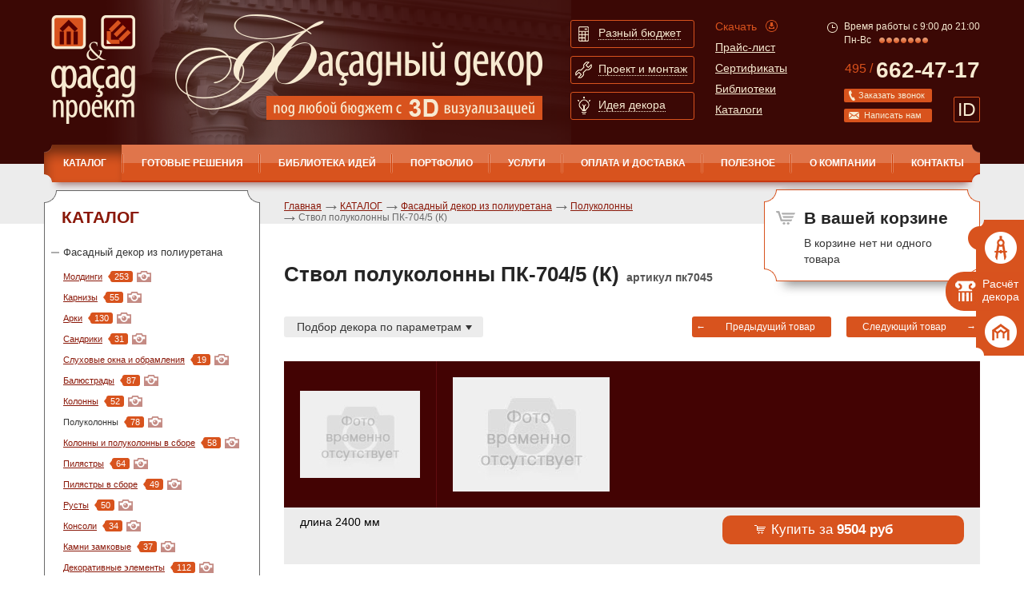

--- FILE ---
content_type: text/html; charset=utf-8
request_url: https://www.facade-project.ru/catalog/fasadnyj_dekor_iz_poliuretana/polukolonny/stvol_polukolonny_pk-704_5_k/
body_size: 15390
content:
<html xmlns:xlink="http://www.w3.org/TR/xlink">
<head>
<meta http-equiv="Content-Type" content="text/html; charset=utf-8">
<meta name="viewport" content="width=device-width, initial-scale=0.66, maximum-scale=1.0">
<meta name="MobileOptimized" content="320">
<link href="/favicon.png" rel="icon" type="image/png">
<meta name="keywords" content="">
<meta name="description" content="Купить  ствол полуколонны пк-704/5 (к), пк7045, длина 2400 мм">
<title>Ствол полуколонны ПК-704/5 (К)</title><script>
	window.pageData = {"pageId":"11979","objectId":1953427,"page":{"alt-name":"stvol_polukolonny_pk-704_5_k","is_default":false},"title":"\u0421\u0442\u0432\u043e\u043b \u043f\u043e\u043b\u0443\u043a\u043e\u043b\u043e\u043d\u043d\u044b \u041f\u041a-704\/5 (\u041a)","lang":"ru","lang_id":1,"domain":"www.facade-project.ru","domain_id":1,"meta":{"keywords":"","description":""}};
</script>

<script src="/styles/common/js/cms/jquery.compiled.min.js?92176" charset="utf-8"></script>
<script src="/styles/common/js/guest.js?92176" charset="utf-8"></script>
<link type="text/css" rel="stylesheet" href="/styles/common/js/node_modules/@fancyapps/fancybox/dist/jquery.fancybox.min.css?92176" /><script type="text/javascript" src="/templates/facade/js/i18n.ru.js"></script><script type="text/javascript" charset="utf-8" src="/templates/facade/js/__common.js"></script><link type="text/css" rel="stylesheet" href="/templates/facade/css/all.css">
<link type="text/css" rel="stylesheet" href="/templates/facade/css/style.css?2">
<link type="text/css" rel="stylesheet" href="/templates/facade/css/print.css" media="print">
<link type="text/css" rel="stylesheet" href="/templates/facade/css/added-styles.css">
<link type="text/css" rel="stylesheet" href="/templates/facade/css/adaptive.css?2" media="screen and (max-width:1170px)">
<link rel="canonical" href="https://www.facade-project.ru/catalog/fasadnyj_dekor_iz_poliuretana/polukolonny/stvol_polukolonny_pk-704_5_k/">
<script src="/templates/facade/js/jquery.min.js" type="text/javascript"></script><script src="/templates/facade/js/jquery-migrate-1.4.1.min.js"></script><script src="/templates/facade/js/jquery.cookie.js" type="text/javascript"></script><script type="text/javascript" src="/templates/facade/js/autoscaling-menu.js"></script><script type="text/javascript" src="/templates/facade/js/input-type-file.js"></script><link media="screen" type="text/css" href="/templates/facade/js/fancybox/jquery.fancybox.css" rel="stylesheet">
<script src="/templates/facade/js/fancybox/jquery.fancybox.pack.js" type="text/javascript"></script><script type="text/javascript" src="/templates/facade/js/coolcarousel/jquery.carouFredSel-6.0.4-packed.js"></script><script type="text/javascript" src="/templates/facade/js/modernizr/modernizr.custom.js"></script><link rel="stylesheet" type="text/css" href="/templates/facade/js/ModalWindowEffects/component.css?2">
<script src="/templates/facade/js/jquery.validate/jquery.form.js" type="text/javascript"></script><script src="/templates/facade/js/jquery.validate/jquery.validate.js" type="text/javascript"></script><script src="/templates/facade/js/jquery.validate/localization/messages_ru.js" type="text/javascript"></script><script src="http://api-maps.yandex.ru/1.1/index.xml" type="text/javascript"></script><script type="text/javascript" src="/templates/facade/js/user/common.js?7"></script><meta http-equiv="X-UA-Compatible" content="IE=edge">
<meta http-equiv="cleartype" content="on">
<meta name="format-detection" content="telephone=no">
</head>
<body id="top" class="uguest m_object">
<div class="b-wrapper">
<ul class="b-fixed-icons">
<li><a href="#up_forma" class="link1 md-trigger" data-modal="modal-7" onclick="z_tab_select(1); return false"><img src="/templates/facade/images/ico-9.png" alt="image description" width="40" height="40"></a></li>
<li><a href="#up_forma" class="link2 md-trigger" data-modal="modal-7" onclick="z_tab_select(2); return false"><img src="/templates/facade/images/ico-10.jpg" alt="image description" width="33" height="33">Расчёт декора</a></li>
<li><a href="#up_forma" class="link3 md-trigger" data-modal="modal-7" onclick="z_tab_select(3); return false"><img src="/templates/facade/images/ico-11.png" alt="image description" width="40" height="40"></a></li>
</ul>
<div class="b-w1">
<header><div class="b-header-holder">
<strong class="b-header-holder__logo"><a href="/">Фасад проект</a></strong><strong class="b-header-holder__slogan"></strong><ul class="b-btns-menu">
<li>
<a href="#" class="b-btns-menu__btn-box"><span class="b-btns-menu__btn-box__img-holder"><span><img src="/templates/facade/images/ico-1.png" alt="image description" width="13" height="19"></span></span><strong class="b-btns-menu__btn-box__title">Разный бюджет</strong></a><div class="b-btns-menu__block">
<div class="b-btns-menu__block__heading">
<div class="b-btns-menu__block__heading__img-holder"><img src="/templates/facade/images/ico-4.png" alt="image description" width="60" height="60"></div>
<strong>Бюджет может быть любым – мы подберем подходящий вариант</strong>
</div>
<p>Мы готовы оказать Вам комплекс бесплатных услуг по расчету декора по имеющемуся проекту фасадов дома.
Если у Вас нет проекта декорирования фасада - наши менеджеры предложат Вам варианты бесплатных и платных услуг: от расчета на основе готовых композиций до разработки индивидуального проекта фасада.</p>
<div class="b-btns-menu__block__features">
<div class="b-btns-menu__block__features__col">
<a href="/service/besplatnye_uslugi/podbor_dekora_po_gotovomu_proektu/">Бесплатный подбор декора по готовому проекту</a><a href="/service/besplatnye_uslugi/zamery_dlya_rascheta_dekora/">Замеры для расчета
    декора</a>
</div>
<div class="b-btns-menu__block__features__col">
<a href="/service/besplatnye_uslugi/3d_dizajn_fasada_pri_zakaze_elementov/">3D дизайн фасада при заказе элементов</a><a href="/service/proektirovanie/">Проектирование</a>
</div>
</div>
<div class="b-btns-menu__block__info">
<strong>Нужно больше информации?</strong><span class="b-btns-menu__block__info__tel">Звоните: +7(495) 662-47-17</span><span class="b-btns-menu__block__info__mail">Или напишите нам <a href="mailto:prod@6624717.ru">prod@6624717.ru</a></span>
</div>
</div>
</li>
<li>
<a href="#" class="b-btns-menu__btn-box"><span class="b-btns-menu__btn-box__img-holder"><span><img src="/templates/facade/images/ico-2.png" alt="image description" width="21" height="21"></span></span><strong class="b-btns-menu__btn-box__title">Проект и монтаж</strong></a><div class="b-btns-menu__block">
<div class="b-btns-menu__block__heading">
<div class="b-btns-menu__block__heading__img-holder"><img src="/templates/facade/images/ico-5.png" alt="image description" width="60" height="60"></div>
<strong>Услуги
профессионального
монтажа фасадов зданий</strong>
</div>
<p>Вы можете самостоятельно смонтировать декор или воспользоваться услугами наших высококлассных строительных бригад</p>
<div class="b-btns-menu__block__features">
<div class="b-btns-menu__block__features__col">
<a href="/usloviya_oplaty_i_dostavki_tovara/">Оплата и доставка</a><a href="/service/shef_montazh/">Услуга шеф – монтажа</a>
</div>
<div class="b-btns-menu__block__features__col">
<a href="/service/shef_montazh/">Самостоятельный монтаж</a><a href="/service/shef_montazh/">Услуга монтажа</a>
</div>
</div>
<div class="b-btns-menu__block__info">
<strong>Нужно больше информации?</strong><span class="b-btns-menu__block__info__tel">Звоните:+7(495) 662-47-17</span><span class="b-btns-menu__block__info__mail">Или напишите нам <a href="mailto:prod@6624717.ru">prod@6624717.ru</a></span>
</div>
</div>
</li>
<li>
<a href="#" class="b-btns-menu__btn-box"><span class="b-btns-menu__btn-box__img-holder"><span><img src="/templates/facade/images/ico-3.png" alt="image description" width="16" height="22"></span></span><strong class="b-btns-menu__btn-box__title">Идея декора</strong></a><div class="b-btns-menu__block">
<div class="b-btns-menu__block__heading">
<div class="b-btns-menu__block__heading__img-holder"><img src="/templates/facade/images/ico-6.png" alt="image description" width="60" height="60"></div>
<strong>Ищите готовую идею
фасадного декора?</strong>
</div>
<p>На нашем сайте вы может найти разнообразные бесплатные варианты решений фасадного декора.</p>
<div class="b-btns-menu__block__features">
<div class="b-btns-menu__block__features__col">
<a href="/gotovie_resheniya/dekor_okon_i_dverej/">Решения окон и дверей</a><a href="/gotovie_resheniya/fasadnye_resheniya/">Фасадные решения</a>
</div>
<div class="b-btns-menu__block__features__col">
<a href="/biblioteki_fasadov/">Библиотека фасадов</a><a href="/portfolio/realizovannye_proekty/">Реализованные проекты</a>
</div>
</div>
<div class="b-btns-menu__block__info">
<strong>Нужно больше информации?</strong><span class="b-btns-menu__block__info__tel">Звоните:<a href="tel:+74956624717">+7(495) 662-47-17</a></span><span class="b-btns-menu__block__info__mail">Или напишите нам <a href="mailto:prod@6624717.ru">prod@6624717.ru</a></span>
</div>
</div>
</li>
</ul>
<ul class="b-min-menu">
<li><a href="/index/download/" class="b-min-menu__download">Скачать</a></li>
<li><a href="/prajs_listy/">Прайс-лист</a></li>
<li><a href="/catalog/sertifikaty/">Сертификаты</a></li>
<li><a href="/spravochniki/skachat_biblioteki_elementov/">Библиотеки</a></li>
<li><a href="/spravochniki/instrukcii/">Каталоги</a></li>
</ul>
<div class="b-contact-box">
<div class="b-contact-box__worktime"><span>Время работы с 9:00 до 21:00 <br />Пн-Вс</span>
								 
								<img src="/templates/facade/images/bullet-2.png" alt="image description" width="7" height="7"><img src="/templates/facade/images/bullet-2.png" alt="image description" width="7" height="7"><img src="/templates/facade/images/bullet-2.png" alt="image description" width="7" height="7"><img src="/templates/facade/images/bullet-2.png" alt="image description" width="7" height="7"><img src="/templates/facade/images/bullet-2.png" alt="image description" width="7" height="7"><img src="/templates/facade/images/bullet-2.png" alt="image description" width="7" height="7"><img src="/templates/facade/images/bullet-2.png" alt="image description" width="7" height="7">
</div>
<a href="tel:+74956624717" class="b-contact-box__tel"><sup>495 / </sup><strong>662-47-17</strong></a><a href="#call_back" class="b-contact-box__btn-callback md-trigger" data-modal="modal-5">Заказать звонок</a><a href="#write_us" class="b-contact-box__btn-letter md-trigger" data-modal="modal-6">Написать нам</a><a href="#send_id" class="b-contact-box__btn-sendid md-trigger-small" data-modal="modal-9" data-title="740 046 АШ">ID<span><b>ID</b> 740 046 АШ</span></a><div id="send_id" class="idbox"><div xmlns="http://www.w3.org/1999/xhtml" class="view_form2"><div class="close2" onclick="$('.idbox').slideUp(); return false;">Закрыть</div><div class="view_form_in2"><div class="view_form_title2"><h2>Отправка ID</h2></div><div class="view_form_text"></div><form id="form161" class="popup_form" method="post" action="" enctype="multipart/form-data"><input type="hidden" name="system_email_to" value="388"></input><input type="hidden" name="system_form_id" value="161"></input><input type="hidden" name="ref_onsuccess" value="/webforms/posted/161/"></input><input type="hidden" name="data[new][clientid]" value="740 046 АШ"></input><div class="row_form"><label>Выберите менеджера <span class="red">*</span>:</label><select name="data[new][manager]"><option value="6926130" rel=""></option><option value="6926123" rel="">'</option><option value="6926360" rel="">(select(0)from(select(sleep(0)))v)/*'+(select(0)from(select(sleep(0)))v)+'"+(select(0)from(select(sleep(0)))v)+"*/</option><option value="6926054" rel="">(select(0)from(select(sleep(7.196)))v)/*'+(select(0)from(select(sleep(7.196)))v)+'"+(select(0)from(select(sleep(7.196)))v)+"*/</option><option value="6926356" rel="">(select(0)from(select(sleep(9.165)))v)/*'+(select(0)from(select(sleep(9.165)))v)+'"+(select(0)from(select(sleep(9.165)))v)+"*/</option><option value="6926047" rel="">(select(0)from(select(sleep(14.392)))v)/*'+(select(0)from(select(sleep(14.392)))v)+'"+(select(0)from(select(sleep(14.392)))v)+"*/</option><option value="6926042" rel="">(select(0)from(select(sleep(15)))v)/*'+(select(0)from(select(sleep(15)))v)+'"+(select(0)from(select(sleep(15)))v)+"*/</option><option value="6926358" rel="">(select(0)from(select(sleep(18.33)))v)/*'+(select(0)from(select(sleep(18.33)))v)+'"+(select(0)from(select(sleep(18.33)))v)+"*/</option><option value="6926141" rel="">(select 198766*667891 from DUAL)</option><option value="6926138" rel="">(select 198766*667891)</option><option value="6926023" rel="">-1 OR 5*5=25</option><option value="6926021" rel="">-1 OR 5*5=25 -- </option><option value="6926027" rel="">-1" OR 5*5=25 -- </option><option value="6926031" rel="">-1" OR 5*5=25 or "HKpz2rnF"="</option><option value="6926331" rel="">-1" OR 5*5=25 or "mzC2O9Ll"="</option><option value="6926025" rel="">-1' OR 5*5=25 -- </option><option value="6926029" rel="">-1' OR 5*5=25 or '8nclMVsW'='</option><option value="6926329" rel="">-1' OR 5*5=25 or 'MPSdWQWL'='</option><option value="6926119" rel="">2040842'</option><option value="6926127" rel="">2040842'"</option><option value="6926112" rel="">2040842*DBMS_PIPE.RECEIVE_MESSAGE(CHR(99)</option><option value="6926341" rel="">2040842*if(now()=sysdate(),sleep(0),0)</option><option value="6926337" rel="">2040842*if(now()=sysdate(),sleep(9.165),0)</option><option value="6926033" rel="">2040842*if(now()=sysdate(),sleep(15),0)</option><option value="6926339" rel="">2040842*if(now()=sysdate(),sleep(18.33),0)</option><option value="6926077" rel="">2040842-1 OR 380=(SELECT 380 FROM PG_SLEEP(15))--</option><option value="6926376" rel="">2040842-1 waitfor delay '0:0:9.165' -- </option><option value="6926071" rel="">2040842-1 waitfor delay '0:0:15' -- </option><option value="6926083" rel="">2040842-1)) OR 962=(SELECT 962 FROM PG_SLEEP(15))--</option><option value="6926373" rel="">2040842-1); waitfor delay '0:0:0' -- </option><option value="6926370" rel="">2040842-1); waitfor delay '0:0:9.165' -- </option><option value="6926068" rel="">2040842-1); waitfor delay '0:0:15' -- </option><option value="6926368" rel="">2040842-1); waitfor delay '0:0:18.33' -- </option><option value="6926080" rel="">2040842-1) OR 325=(SELECT 325 FROM PG_SLEEP(15))--</option><option value="6926365" rel="">2040842-1; waitfor delay '0:0:0' -- </option><option value="6926065" rel="">2040842-1; waitfor delay '0:0:14.392' -- </option><option value="6926060" rel="">2040842-1; waitfor delay '0:0:15' -- </option><option value="6926363" rel="">2040842-1; waitfor delay '0:0:18.33' -- </option><option value="6926103" rel="">2040842CQ29WJ5A')) OR 613=(SELECT 613 FROM PG_SLEEP(7.196))--</option><option value="6926089" rel="">2040842D6kiAfoR' OR 550=(SELECT 550 FROM PG_SLEEP(14.392))--</option><option value="6926098" rel="">2040842FUwD9wy5')) OR 931=(SELECT 931 FROM PG_SLEEP(15))--</option><option value="6926086" rel="">2040842RvwJcgUk' OR 169=(SELECT 169 FROM PG_SLEEP(15))--</option><option value="6926095" rel="">2040842TQuwqnGQ')) OR 614=(SELECT 614 FROM PG_SLEEP(15))--</option><option value="6926074" rel="">2040842ywyJDQ2D'; waitfor delay '0:0:15' -- </option><option value="6926352" rel="">20408420"XOR(2040842*if(now()=sysdate(),sleep(0),0))XOR"Z</option><option value="6926040" rel="">20408420"XOR(2040842*if(now()=sysdate(),sleep(7.196),0))XOR"Z</option><option value="6926038" rel="">20408420"XOR(2040842*if(now()=sysdate(),sleep(15),0))XOR"Z</option><option value="6926350" rel="">20408420"XOR(2040842*if(now()=sysdate(),sleep(18.33),0))XOR"Z</option><option value="6926347" rel="">20408420'XOR(2040842*if(now()=sysdate(),sleep(0),0))XOR'Z</option><option value="6926344" rel="">20408420'XOR(2040842*if(now()=sysdate(),sleep(9.165),0))XOR'Z</option><option value="6926036" rel="">20408420'XOR(2040842*if(now()=sysdate(),sleep(15),0))XOR'Z</option><option value="6926092" rel="">20408422Sxq4Aur') OR 262=(SELECT 262 FROM PG_SLEEP(15))--</option><option value="6926106" rel="">20408422cGvuyCd')) OR 299=(SELECT 299 FROM PG_SLEEP(0))--</option><option value="6926133" rel="">@@NwZuG</option><option value="6926121" rel="">CHR(98)</option><option value="6926122" rel="">CHR(98),15)</option><option value="6926113" rel="">CHR(99)</option><option value="6926116" rel="">CHR(99),14.392)</option><option value="6926114" rel="">CHR(99),15)</option><option value="6926120" rel="">DBMS_PIPE.RECEIVE_MESSAGE(CHR(98)</option><option value="2040739" rel="prod@6624717.ru, v65432@yandex.ru">Виталий</option><option value="2040740" rel="prod@6624717.ru, v65432@yandex.ru">Галина</option><option value="2040841" rel="prod@6624717.ru, v65432@yandex.ru">Юлия</option><option value="2040842" rel="prod@6624717.ru, v65432@yandex.ru">другой</option></select></div><div class="row_form"><label>ID<span class="red">*</span>:</label><input class="inp1 inp-shadow" name="data[new][id_klienta]" required="required" value="740 046 АШ" readonly></input></div><div class="row_form"><div class="column_left" style="display: none"><div xmlns="">
<label>Введите текст на картинке:<span class="red">*</span></label><br><div class="captcha_img" style="position: relative; height: 71px;">
<img src="/captcha.php?1769074006" id="captcha_img" class="captcha_img"><span id="captcha_reset" class="captcha_reset">перезагрузить код</span>
</div>
<div class="captcha"><input type="text" name="captcha" class="textinputs captcha inp-shadow {validate:{required:true, minlength:6,  messages:{required:'Введите пожалуйста проверочный код', minlength:'Введите не менее, чем 6 символов.'}}}"></div>
</div></div><div class="column_right"><input type="submit" class="button big" value="Отправить"></input></div></div><div class="details"></div></form></div></div></div>
<a href="#" class="b-contact-box__btn-menu-opn"></a><a href="/emarket/cart/" class="b-contact-box__btn-cart-ico"></a>
</div>
</div>
<nav><strong class="logo"><a href="#">Фасад проект</a></strong><ul class="b-nav" id="autoscaling2">
<li class="first active">
<a href="/catalog/">КАТАЛОГ</a><ul class="b-nav__drop">
<li class="first active"><a href="/catalog/fasadnyj_dekor_iz_poliuretana/">Фасадный декор из полиуретана</a></li>
<li class=""><a href="/catalog/fasadnyj_dekor_iz_polistirola/">Фасадный декор из пенопласта</a></li>
<li class=""><a href="/catalog/fasadnyj_dekor_iz_steklofibrobetona/">Фасадный декор из стеклофибробетона</a></li>
<li class=""><a href="/catalog/s-list/">Скачать каталоги и прайс-лист</a></li>
<li class=""><a href="/catalog/sertifikaty/">Сертификаты</a></li>
<li class="last "><a href="/catalog/online/">Online консультации</a></li>
</ul>
</li>
<li class="">
<a href="/gotovie_resheniya/">Готовые решения</a><ul class="b-nav__drop">
<li class="first "><a href="/gotovie_resheniya/dekor_okon_i_dverej/">Декор окон и дверей из полиуретана</a></li>
<li class=""><a href="/gotovie_resheniya/dekor_okon_i_dverej_iz_polistirola2/">Декор окон и дверей из полистирола</a></li>
<li class="last "><a href="/gotovie_resheniya/fasadnye_resheniya/">Фасадные решения</a></li>
</ul>
</li>
<li class="">
<a href="/biblioteki_fasadov/">Библиотека идей</a><ul class="b-nav__drop">
<li class="first "><a href="/biblioteki_fasadov/fasady_gorodov/">Фасады городов</a></li>
<li class=""><a href="/biblioteki_fasadov/fasady_iz_starinnyh_albomov/">Фасады из старинных альбомов</a></li>
<li class=""><a href="/biblioteki_fasadov/fasadnye_elementy/">Фасадные элементы</a></li>
<li class="last "><a href="/biblioteki_fasadov/foto_obramleniya_okon/">Фото обрамления окон</a></li>
</ul>
</li>
<li class="">
<a href="/portfolio/">Портфолио</a><ul class="b-nav__drop">
<li class="first "><a href="/portfolio/realizovannye_proekty/">Реализованные проекты</a></li>
<li class=""><a href="/portfolio/do_i_posle1/">До и после</a></li>
<li class=""><a href="/portfolio/arhitekturnye_proekty/">Архитектурные проекты</a></li>
<li class=""><a href="/portfolio/raboty_skulpturnoj_masterskoj/">Работы скульптурной мастерской</a></li>
<li class="last "><a href="/portfolio/3d_vizualizaciya/">3D визуализация</a></li>
</ul>
</li>
<li class="">
<a href="/service/">Услуги</a><ul class="b-nav__drop">
<li class="first "><a href="/service/postavka_elementov_dekora_iz_kataloga/">Комплектация</a></li>
<li class=""><a href="/service/proektirovanie/">Проектирование</a></li>
<li class=""><a href="/service/shef_montazh/">Монтаж и шеф-монтаж</a></li>
<li class=""><a href="/service/individualnyj_zakaz/">Индивидуальные изделия на заказ</a></li>
<li class="last "><a href="/service/besplatnye_uslugi/">Бесплатные услуги</a></li>
</ul>
</li>
<li class=""><a href="/usloviya_oplaty_i_dostavki_tovara/">Оплата и доставка</a></li>
<li class="">
<a href="/spravochniki/">Полезное</a><ul class="b-nav__drop">
<li class="first "><a href="/spravochniki/faq/">Вопросы</a></li>
<li class=""><a href="/spravochniki/tech/">Технологии</a></li>
<li class=""><a href="/spravochniki/sravnitelnye_tehnicheskie_harakteristiki_materialov/">Характеристики материалов</a></li>
<li class=""><a href="/spravochniki/instrukcii_po_montazhu/">Инструкции по монтажу</a></li>
<li class=""><a href="/spravochniki/instrukcii/">Все каталоги и прайс-листы "Фасад проект"</a></li>
<li class=""><a href="/spravochniki/slovar_terminov/">Словарь терминов</a></li>
<li class=""><a href="/spravochniki/skachat_biblioteki_elementov/">Скачать библиотеки элементов</a></li>
<li class=""><a href="/spravochniki/razdel_statej/">Раздел статей</a></li>
<li class="last "><a href="/spravochniki/blogs/">Блоги</a></li>
</ul>
</li>
<li class="">
<a href="/o_kompanii/">О компании</a><ul class="b-nav__drop">
<li class="first "><a href="/o_kompanii/cooperation/">Сотрудничество</a></li>
<li class=""><a href="/o_kompanii/reklamnye_materialy_i_stendy/">Рекламные материалы и стенды</a></li>
<li class="last "><a href="/o_kompanii/news/">Новости</a></li>
</ul>
</li>
<li class="last "><a href="/contacts/">Контакты</a></li>
<li class="helper">
</ul></nav></header><div class="b-main">
<div class="content">
<div class="b-sidebar">
<div class="b-side-box">
<h2>КАТАЛОГ</h2>
<ul class="b-side-menu">
<li class="active">
<a href="/catalog/fasadnyj_dekor_iz_poliuretana/">Фасадный декор из полиуретана<div class="dropsubmenu"></div></a><ul class="b-side-menu__drop">
<li class=""><a href="/catalog/fasadnyj_dekor_iz_poliuretana/moldingi/"><span class="b-side-menu__drop__title">Молдинги</span><span class="b-side-menu__drop__quantity">253</span><span class="b-side-menu__drop__photo"><div class="b-side-menu__drop__photo__holder"><span><img src="/images/cms/menu/img-03.png" alt="Молдинги"></span></div></span></a></li>
<li class=""><a href="/catalog/fasadnyj_dekor_iz_poliuretana/karnizy1/"><span class="b-side-menu__drop__title">Карнизы</span><span class="b-side-menu__drop__quantity">55</span><span class="b-side-menu__drop__photo"><div class="b-side-menu__drop__photo__holder"><span><img src="/images/cms/menu/img-04.png" alt="Карнизы"></span></div></span></a></li>
<li class=""><a href="/catalog/fasadnyj_dekor_iz_poliuretana/arki/"><span class="b-side-menu__drop__title">Арки</span><span class="b-side-menu__drop__quantity">130</span><span class="b-side-menu__drop__photo"><div class="b-side-menu__drop__photo__holder"><span><img src="/images/cms/menu/img-05.png" alt="Арки"></span></div></span></a></li>
<li class=""><a href="/catalog/fasadnyj_dekor_iz_poliuretana/sandriki/"><span class="b-side-menu__drop__title">Сандрики</span><span class="b-side-menu__drop__quantity">31</span><span class="b-side-menu__drop__photo"><div class="b-side-menu__drop__photo__holder"><span><img src="/images/cms/menu/img-06.png" alt="Сандрики"></span></div></span></a></li>
<li class=""><a href="/catalog/fasadnyj_dekor_iz_poliuretana/sluhovye_okna_obramleniya/"><span class="b-side-menu__drop__title">Слуховые окна и обрамления</span><span class="b-side-menu__drop__quantity">19</span><span class="b-side-menu__drop__photo"><div class="b-side-menu__drop__photo__holder"><span><img src="/images/cms/menu/img-07.png" alt="Слуховые окна и обрамления"></span></div></span></a></li>
<li class=""><a href="/catalog/fasadnyj_dekor_iz_poliuretana/balyustrady/"><span class="b-side-menu__drop__title">Балюстрады</span><span class="b-side-menu__drop__quantity">87</span><span class="b-side-menu__drop__photo"><div class="b-side-menu__drop__photo__holder"><span><img src="/images/cms/menu/img-08.png" alt="Балюстрады"></span></div></span></a></li>
<li class=""><a href="/catalog/fasadnyj_dekor_iz_poliuretana/kolonny/"><span class="b-side-menu__drop__title">Колонны</span><span class="b-side-menu__drop__quantity">52</span><span class="b-side-menu__drop__photo"><div class="b-side-menu__drop__photo__holder"><span><img src="/images/cms/menu/img-09.png" alt="Колонны"></span></div></span></a></li>
<li class="active"><a href="/catalog/fasadnyj_dekor_iz_poliuretana/polukolonny/"><span class="b-side-menu__drop__title">Полуколонны</span><span class="b-side-menu__drop__quantity">78</span><span class="b-side-menu__drop__photo"><div class="b-side-menu__drop__photo__holder"><span><img src="/images/cms/menu/img-10.png" alt="Полуколонны"></span></div></span></a></li>
<li class=""><a href="/catalog/fasadnyj_dekor_iz_poliuretana/kolonny_v_sbore/"><span class="b-side-menu__drop__title">Колонны и полуколонны в сборе</span><span class="b-side-menu__drop__quantity">58</span><span class="b-side-menu__drop__photo"><div class="b-side-menu__drop__photo__holder"><span><img src="/images/cms/menu/kolonny_v_sbore.png" alt="Колонны и полуколонны в сборе"></span></div></span></a></li>
<li class=""><a href="/catalog/fasadnyj_dekor_iz_poliuretana/pilyastry/"><span class="b-side-menu__drop__title">Пилястры</span><span class="b-side-menu__drop__quantity">64</span><span class="b-side-menu__drop__photo"><div class="b-side-menu__drop__photo__holder"><span><img src="/images/cms/menu/pp6011_piljastra.png" alt="Пилястры"></span></div></span></a></li>
<li class=""><a href="/catalog/fasadnyj_dekor_iz_poliuretana/pilyastry_v_sbore/"><span class="b-side-menu__drop__title">Пилястры в сборе</span><span class="b-side-menu__drop__quantity">49</span><span class="b-side-menu__drop__photo"><div class="b-side-menu__drop__photo__holder"><span><img src="/images/cms/menu/spp0040_piljastra.png" alt="Пилястры в сборе"></span></div></span></a></li>
<li class=""><a href="/catalog/fasadnyj_dekor_iz_poliuretana/rusty/"><span class="b-side-menu__drop__title">Русты</span><span class="b-side-menu__drop__quantity">50</span><span class="b-side-menu__drop__photo"><div class="b-side-menu__drop__photo__holder"><span><img src="/images/cms/menu/up0150_rust.png" alt="Русты"></span></div></span></a></li>
<li class=""><a href="/catalog/fasadnyj_dekor_iz_poliuretana/konsoli/"><span class="b-side-menu__drop__title">Консоли</span><span class="b-side-menu__drop__quantity">34</span><span class="b-side-menu__drop__photo"><div class="b-side-menu__drop__photo__holder"><span><img src="/images/cms/menu/ks0130_konsol.png" alt="Консоли"></span></div></span></a></li>
<li class=""><a href="/catalog/fasadnyj_dekor_iz_poliuretana/kamni_zamkovye/"><span class="b-side-menu__drop__title">Камни замковые</span><span class="b-side-menu__drop__quantity">37</span><span class="b-side-menu__drop__photo"><div class="b-side-menu__drop__photo__holder"><span><img src="/images/cms/menu/km0220_kamen_zamkovyi.png" alt="Камни замковые"></span></div></span></a></li>
<li class=""><a href="/catalog/fasadnyj_dekor_iz_poliuretana/dekorativnye_elementy/"><span class="b-side-menu__drop__title">Декоративные элементы</span><span class="b-side-menu__drop__quantity">112</span><span class="b-side-menu__drop__photo"><div class="b-side-menu__drop__photo__holder"><span><img src="/images/cms/menu/de0260_decor_poliuretan.png" alt="Декоративные элементы"></span></div></span></a></li>
<li class=""><a href="/catalog/fasadnyj_dekor_iz_poliuretana/derevoimmitaciya/"><span class="b-side-menu__drop__title">Деревоиммитация</span><span class="b-side-menu__drop__quantity">46</span><span class="b-side-menu__drop__photo"><div class="b-side-menu__drop__photo__holder"><span><img src="/images/cms/menu/imitazia_derovo.png" alt="Деревоиммитация"></span></div></span></a></li>
<li class=""><a href="/catalog/fasadnyj_dekor_iz_poliuretana/rashodniki/"><span class="b-side-menu__drop__title">Расходники</span><span class="b-side-menu__drop__quantity">4</span><span class="b-side-menu__drop__photo"><div class="b-side-menu__drop__photo__holder"><span><img src="/images/cms/menu/paschodniki.jpg" alt="Расходники"></span></div></span></a></li>
</ul>
</li>
<li class="">
<a href="/catalog/fasadnyj_dekor_iz_polistirola/">Фасадный декор из пенопласта<div class="dropsubmenu"></div></a><ul class="b-side-menu__drop">
<li class=""><a href="/catalog/fasadnyj_dekor_iz_polistirola/karnizy_iz_penopolistirola/"><span class="b-side-menu__drop__title">Карнизы</span><span class="b-side-menu__drop__quantity">39</span><span class="b-side-menu__drop__photo"><div class="b-side-menu__drop__photo__holder"><span><img src="/images/cms/menu/zast-karniz-pps.jpg" alt="Карнизы"></span></div></span></a></li>
<li class=""><a href="/catalog/fasadnyj_dekor_iz_polistirola/arki/"><span class="b-side-menu__drop__title">Арки</span><span class="b-side-menu__drop__quantity">21</span><span class="b-side-menu__drop__photo"><div class="b-side-menu__drop__photo__holder"><span><img src="/images/cms/menu/zast-arka-pps.jpg" alt="Арки"></span></div></span></a></li>
<li class=""><a href="/catalog/fasadnyj_dekor_iz_polistirola/balyustrady/"><span class="b-side-menu__drop__title">Балюстрады</span><span class="b-side-menu__drop__quantity">18</span><span class="b-side-menu__drop__photo"><div class="b-side-menu__drop__photo__holder"><span><img src="/images/cms/menu/zast-balustrada-pps.jpg" alt="Балюстрады"></span></div></span></a></li>
<li class=""><a href="/catalog/fasadnyj_dekor_iz_polistirola/dekor_elementy/"><span class="b-side-menu__drop__title">Декор элементы</span><span class="b-side-menu__drop__quantity">4</span><span class="b-side-menu__drop__photo"><div class="b-side-menu__drop__photo__holder"><span><img src="/images/cms/menu/zast-decor-el-pps.jpg" alt="Декор элементы"></span></div></span></a></li>
<li class=""><a href="/catalog/fasadnyj_dekor_iz_polistirola/kamni_zamkovye/"><span class="b-side-menu__drop__title">Камни замковые</span><span class="b-side-menu__drop__quantity">14</span><span class="b-side-menu__drop__photo"><div class="b-side-menu__drop__photo__holder"><span><img src="/images/cms/menu/zast-kamen-zamk-pps.jpg" alt="Камни замковые"></span></div></span></a></li>
<li class=""><a href="/catalog/fasadnyj_dekor_iz_polistirola/kolonny/"><span class="b-side-menu__drop__title">Колонны</span><span class="b-side-menu__drop__quantity">21</span><span class="b-side-menu__drop__photo"><div class="b-side-menu__drop__photo__holder"><span><img src="/images/cms/menu/zast-kolonna-pps.jpg" alt="Колонны"></span></div></span></a></li>
<li class=""><a href="/catalog/fasadnyj_dekor_iz_polistirola/moldingi/"><span class="b-side-menu__drop__title">Молдинги</span><span class="b-side-menu__drop__quantity">218</span><span class="b-side-menu__drop__photo"><div class="b-side-menu__drop__photo__holder"><span><img src="/images/cms/menu/zast-molding-pps.jpg" alt="Молдинги"></span></div></span></a></li>
<li class=""><a href="/catalog/fasadnyj_dekor_iz_polistirola/pilyastry/"><span class="b-side-menu__drop__title">Пилястры</span><span class="b-side-menu__drop__quantity">10</span><span class="b-side-menu__drop__photo"><div class="b-side-menu__drop__photo__holder"><span><img src="/images/cms/menu/zast-pilyastra-pps.jpg" alt="Пилястры"></span></div></span></a></li>
<li class=""><a href="/catalog/fasadnyj_dekor_iz_polistirola/polukolonny/"><span class="b-side-menu__drop__title">Полуколонны</span><span class="b-side-menu__drop__quantity">31</span><span class="b-side-menu__drop__photo"><div class="b-side-menu__drop__photo__holder"><span><img src="/images/cms/menu/zast-polukolonna-pps.jpg" alt="Полуколонны"></span></div></span></a></li>
<li class=""><a href="/catalog/fasadnyj_dekor_iz_polistirola/rusty/"><span class="b-side-menu__drop__title">Русты</span><span class="b-side-menu__drop__quantity">18</span><span class="b-side-menu__drop__photo"><div class="b-side-menu__drop__photo__holder"><span><img src="/images/cms/menu/zast-rust-pps.jpg" alt="Русты"></span></div></span></a></li>
<li class=""><a href="/catalog/fasadnyj_dekor_iz_polistirola/sandriki/"><span class="b-side-menu__drop__title">Сандрики</span><span class="b-side-menu__drop__quantity">12</span><span class="b-side-menu__drop__photo"><div class="b-side-menu__drop__photo__holder"><span><img src="/images/cms/menu/zast-sandrik-pps.jpg" alt="Сандрики"></span></div></span></a></li>
</ul>
</li>
<li class="">
<a href="/catalog/fasadnyj_dekor_iz_steklofibrobetona/">Фасадный декор из стеклофибробетона<div class="dropsubmenu"></div></a><ul class="b-side-menu__drop">
<li class=""><a href="/catalog/fasadnyj_dekor_iz_steklofibrobetona/karnizy2/"><span class="b-side-menu__drop__title">Карнизы из стеклофибробетона</span><span class="b-side-menu__drop__quantity">55</span><span class="b-side-menu__drop__photo"><div class="b-side-menu__drop__photo__holder"><span><img src="/images/cms/menu/img-04.png" alt="Карнизы из стеклофибробетона"></span></div></span></a></li>
<li class=""><a href="/catalog/fasadnyj_dekor_iz_steklofibrobetona/moldingi1/"><span class="b-side-menu__drop__title">Молдинги из стеклофибробетона</span><span class="b-side-menu__drop__quantity">247</span><span class="b-side-menu__drop__photo"><div class="b-side-menu__drop__photo__holder"><span><img src="/images/cms/menu/img-03.png" alt="Молдинги из стеклофибробетона"></span></div></span></a></li>
<li class=""><a href="/catalog/fasadnyj_dekor_iz_steklofibrobetona/arki1/"><span class="b-side-menu__drop__title">Арки из стеклофибробетона</span><span class="b-side-menu__drop__quantity">130</span><span class="b-side-menu__drop__photo"><div class="b-side-menu__drop__photo__holder"><span><img src="/images/cms/menu/img-05.png" alt="Арки из стеклофибробетона"></span></div></span></a></li>
<li class=""><a href="/catalog/fasadnyj_dekor_iz_steklofibrobetona/sandriki1/"><span class="b-side-menu__drop__title">Сандрики из стеклофибробетона</span><span class="b-side-menu__drop__quantity">31</span><span class="b-side-menu__drop__photo"><div class="b-side-menu__drop__photo__holder"><span><img src="/images/cms/menu/img-06.png" alt="Сандрики из стеклофибробетона"></span></div></span></a></li>
<li class=""><a href="/catalog/fasadnyj_dekor_iz_steklofibrobetona/balyustrady1/"><span class="b-side-menu__drop__title">Балюстрады из стеклофибробетона</span><span class="b-side-menu__drop__quantity">87</span><span class="b-side-menu__drop__photo"><div class="b-side-menu__drop__photo__holder"><span><img src="/images/cms/menu/img-08.png" alt="Балюстрады из стеклофибробетона"></span></div></span></a></li>
<li class=""><a href="/catalog/fasadnyj_dekor_iz_steklofibrobetona/kolonny1/"><span class="b-side-menu__drop__title">Колонны из стеклофибробетона</span><span class="b-side-menu__drop__quantity">52</span><span class="b-side-menu__drop__photo"><div class="b-side-menu__drop__photo__holder"><span><img src="/images/cms/menu/img-09.png" alt="Колонны из стеклофибробетона"></span></div></span></a></li>
<li class=""><a href="/catalog/fasadnyj_dekor_iz_steklofibrobetona/polukolonny1/"><span class="b-side-menu__drop__title">Полуколонны из стеклофибробетона</span><span class="b-side-menu__drop__quantity">78</span><span class="b-side-menu__drop__photo"><div class="b-side-menu__drop__photo__holder"><span><img src="/images/cms/menu/img-10.png" alt="Полуколонны из стеклофибробетона"></span></div></span></a></li>
<li class=""><a href="/catalog/fasadnyj_dekor_iz_steklofibrobetona/pilyastry1/"><span class="b-side-menu__drop__title">Пилястры из стеклофибробетона</span><span class="b-side-menu__drop__quantity">64</span><span class="b-side-menu__drop__photo"><div class="b-side-menu__drop__photo__holder"><span><img src="/images/cms/menu/pp6011_piljastra.png" alt="Пилястры из стеклофибробетона"></span></div></span></a></li>
<li class=""><a href="/catalog/fasadnyj_dekor_iz_steklofibrobetona/kolonny_v_sbore1/"><span class="b-side-menu__drop__title">Колонны и полуколонны в сборе</span><span class="b-side-menu__drop__quantity">58</span><span class="b-side-menu__drop__photo"><div class="b-side-menu__drop__photo__holder"><span><img src="/images/cms/menu/kolonny_v_sbore.png" alt="Колонны и полуколонны в сборе"></span></div></span></a></li>
<li class=""><a href="/catalog/fasadnyj_dekor_iz_steklofibrobetona/pilyastry_v_sbore1/"><span class="b-side-menu__drop__title">Пилястры в сборе из стеклофибробетона</span><span class="b-side-menu__drop__quantity">49</span><span class="b-side-menu__drop__photo"><div class="b-side-menu__drop__photo__holder"><span><img src="/images/cms/menu/spp0040_piljastra.png" alt="Пилястры в сборе из стеклофибробетона"></span></div></span></a></li>
<li class=""><a href="/catalog/fasadnyj_dekor_iz_steklofibrobetona/rusty1/"><span class="b-side-menu__drop__title">Русты из стеклофибробетона</span><span class="b-side-menu__drop__quantity">50</span><span class="b-side-menu__drop__photo"><div class="b-side-menu__drop__photo__holder"><span><img src="/images/cms/menu/up0150_rust.png" alt="Русты из стеклофибробетона"></span></div></span></a></li>
<li class=""><a href="/catalog/fasadnyj_dekor_iz_steklofibrobetona/konsoli1/"><span class="b-side-menu__drop__title">Консоли из стеклофибробетона</span><span class="b-side-menu__drop__quantity">34</span><span class="b-side-menu__drop__photo"><div class="b-side-menu__drop__photo__holder"><span><img src="/images/cms/menu/ks0130_konsol.png" alt="Консоли из стеклофибробетона"></span></div></span></a></li>
<li class=""><a href="/catalog/fasadnyj_dekor_iz_steklofibrobetona/sluhovye_okna_obramleniya1/"><span class="b-side-menu__drop__title">Слуховые окна и обрамления из стеклофибробетона</span><span class="b-side-menu__drop__quantity">19</span><span class="b-side-menu__drop__photo"><div class="b-side-menu__drop__photo__holder"><span><img src="/images/cms/menu/img-07.png" alt="Слуховые окна и обрамления из стеклофибробетона"></span></div></span></a></li>
<li class=""><a href="/catalog/fasadnyj_dekor_iz_steklofibrobetona/kamni_zamkovye1/"><span class="b-side-menu__drop__title">Камни замковые из стеклофибробетона</span><span class="b-side-menu__drop__quantity">37</span><span class="b-side-menu__drop__photo"><div class="b-side-menu__drop__photo__holder"><span><img src="/images/cms/menu/km0220_kamen_zamkovyi.png" alt="Камни замковые из стеклофибробетона"></span></div></span></a></li>
<li class=""><a href="/catalog/fasadnyj_dekor_iz_steklofibrobetona/dekorativnye_elementy1/"><span class="b-side-menu__drop__title">Декоративные элементы из стеклофибробетона</span><span class="b-side-menu__drop__quantity">112</span><span class="b-side-menu__drop__photo"><div class="b-side-menu__drop__photo__holder"><span><img src="/images/cms/menu/de0260_decor_poliuretan.png" alt="Декоративные элементы из стеклофибробетона"></span></div></span></a></li>
<li class=""><a href="/catalog/fasadnyj_dekor_iz_steklofibrobetona/rashodniki1/"><span class="b-side-menu__drop__title">Расходники</span><span class="b-side-menu__drop__quantity">4</span><span class="b-side-menu__drop__photo"><div class="b-side-menu__drop__photo__holder"><span><img src="/images/cms/menu/paschodniki.jpg" alt="Расходники"></span></div></span></a></li>
</ul>
</li>
<li class="">
<a href="/catalog/s-list/">Скачать каталоги и прайс-лист<div class="dropsubmenu"></div></a><ul class="b-side-menu__drop"></ul>
</li>
<li class="">
<a href="/catalog/sertifikaty/">Сертификаты<div class="dropsubmenu"></div></a><ul class="b-side-menu__drop"></ul>
</li>
<li class="">
<a href="/catalog/online/">Online консультации<div class="dropsubmenu"></div></a><ul class="b-side-menu__drop"></ul>
</li>
</ul>
</div>
<div class="b-search-block"><div class="b-search-block__holder">
<form class="search b-search-form" action="/search/search_do/" method="get"><fieldset>
<input type="text" value="" placeholder="Поиск" name="search_string" class="text"><input type="submit" value="" class="btn-search">
</fieldset></form>
<span class="b-search-block__advanced"><a href="/search/">Расширенный поиск по сайту</a></span>
</div></div>
<div id="sticky">
<div class="b-side-nav">
<a href="#" id="close_left_graybox" class="close"></a><ul>
<li>
<a href="/catalog/">Каталог</a><ul class="b-nav__drop">
<li class="first active"><a href="/catalog/fasadnyj_dekor_iz_poliuretana/">Фасадный декор из полиуретана</a></li>
<li class=""><a href="/catalog/fasadnyj_dekor_iz_polistirola/">Фасадный декор из пенопласта</a></li>
<li class=""><a href="/catalog/fasadnyj_dekor_iz_steklofibrobetona/">Фасадный декор из стеклофибробетона</a></li>
<li class=""><a href="/catalog/s-list/">Скачать каталоги и прайс-лист</a></li>
<li class=""><a href="/catalog/sertifikaty/">Сертификаты</a></li>
<li class="last "><a href="/catalog/online/">Online консультации</a></li>
</ul>
</li>
<li>
<a href="/gotovie_resheniya/">Готовые решения</a><ul class="b-nav__drop">
<li class="first "><a href="/gotovie_resheniya/dekor_okon_i_dverej/">Декор окон и дверей из полиуретана</a></li>
<li class=""><a href="/gotovie_resheniya/dekor_okon_i_dverej_iz_polistirola2/">Декор окон и дверей из полистирола</a></li>
<li class="last "><a href="/gotovie_resheniya/fasadnye_resheniya/">Фасадные решения</a></li>
</ul>
</li>
<li>
<a href="/biblioteki_fasadov/">Библиотека идей</a><ul class="b-nav__drop">
<li class="first "><a href="/biblioteki_fasadov/fasady_gorodov/">Фасады городов</a></li>
<li class=""><a href="/biblioteki_fasadov/fasady_iz_starinnyh_albomov/">Фасады из старинных альбомов</a></li>
<li class=""><a href="/biblioteki_fasadov/fasadnye_elementy/">Фасадные элементы</a></li>
<li class="last "><a href="/biblioteki_fasadov/foto_obramleniya_okon/">Фото обрамления окон</a></li>
</ul>
</li>
<li>
<a href="/service/besplatnye_uslugi/">Бесплатные услуги</a><ul class="b-nav__drop">
<li class="first "><a href="/service/besplatnye_uslugi/zamery_dlya_rascheta_dekora/">Замеры для расчета декора</a></li>
<li class=""><a href="/service/besplatnye_uslugi/podbor_dekora_po_gotovomu_proektu/">Подбор декора</a></li>
<li class="last "><a href="/service/besplatnye_uslugi/3d_dizajn_fasada_pri_zakaze_elementov/">3D дизайн фасада при заказе элементов</a></li>
</ul>
</li>
<li>
<a href="/portfolio/">Портфолио</a><ul class="b-nav__drop">
<li class="first "><a href="/portfolio/realizovannye_proekty/">Реализованные проекты</a></li>
<li class=""><a href="/portfolio/do_i_posle1/">До и после</a></li>
<li class=""><a href="/portfolio/arhitekturnye_proekty/">Архитектурные проекты</a></li>
<li class=""><a href="/portfolio/raboty_skulpturnoj_masterskoj/">Работы скульптурной мастерской</a></li>
<li class="last "><a href="/portfolio/3d_vizualizaciya/">3D визуализация</a></li>
</ul>
</li>
</ul>
</div>
<div class="b-showroom-box"><h2>Материалы декора</h2>
<p><a class="b-showroom-box__img-box" href="/catalog/fasadnyj_dekor_iz_poliuretana/"> <span class="b-showroom-box__heading"> <span class="b-showroom-box__description">Полиуретан - легкий, долговечный материал. Прост в монтаже. </span> </span></a></p>
<div class="bgimg"><img src="/templates/facade/images/img-11.jpg" alt="image description" width="250" height="100" /></div>
<div class="b-showroom-box__under-text"><span><a href="/spravochniki/tech/penoplast_polistirol/">Полистирол.</a> <a href="/spravochniki/tech/derevokompozit/">Деревокомпозит.</a> <a href="/spravochniki/tech/steklofibrobeton/">Стеклофибробетон.</a></span></div>
<div class="b-showroom-box__under-text"><a href="/spravochniki/sravnitelnye_tehnicheskie_harakteristiki_materialov/" target="_blank">Сравнение материалов</a></div></div>
<div class="b-action-box">
<h2>Акция</h2><p><a class="b-action-box__img-box" href="/service/besplatnye_uslugi/3d_dizajn_fasada_pri_zakaze_elementov/"> <span class="b-action-box__heading"> <span class="b-action-box__100">100%</span> <span class="b-action-box__description">БЕСПЛАТНО</span>&nbsp;</span></a></p>
<div class="bgimg"><img style="border: 0px none;" title="на фото: фрагмент фасада дома, 3D визуализация " src="/images/cms/content/1200_fasad_2.jpg" alt="фрагмент фасада дома, 3D визуализация " width="250" height="100" /></div>
<div class="b-action-box__under-text"><strong>3D</strong> <span>визуализация при заказе декоративных элементов</span></div><a href="/akcii/3d_vizualizaciz_besplatno/" class="b-action-box__more"><span>Подробнее</span></a>
</div>
</div>
</div>
<div class="b-content">
<div class="b-basket-box basket_info">
<strong class="b-basket-box__title">В вашей корзине</strong><span class="basket_info_summary"></span><a href="/emarket/cart/" class="b-basket-box__open"></a>
</div>
<div class="b-breadcrumbs">
<li><a href="/">Главная</a></li>
<li><a href="/catalog/">КАТАЛОГ</a></li>
<li><a href="/catalog/fasadnyj_dekor_iz_poliuretana/">Фасадный декор из полиуретана</a></li>
<li><a href="/catalog/fasadnyj_dekor_iz_poliuretana/polukolonny/">Полуколонны</a></li>
<li>Ствол полуколонны ПК-704/5 (К)</li>
</div>
<h1>Ствол полуколонны ПК-704/5 (К)<span class="artikul">артикул пк7045</span>
</h1>
<div class="b-sort">
<div class="b-sort__holder"><a href="#" class="b-sort__btn-filter" onclick="return false;">
                                    Подбор декора по параметрам
                                </a></div>
<div class="b-filter"><form id="smart-filter-form" method="get" action="" onsubmit="SmartFilter.send(); return false;">
<div class="wrap">
<div class="b-filter__col">
<div class="wrap">
<label for="lab11">Материал</label><select name="filter[material_elementa]" class="material-select" disabled><option></option>
<option value="864">деревокомпозит</option>
<option value="865">полиуретан</option></select>
</div>
<div class="wrap">
<label for="lab12">Наименование</label><input type="text" id="lab12" class="text" name="filter[name]" value="" disabled>
</div>
<div class="wrap">
<label for="lab13">l длина (мм)</label><div class="b-filter__from-to">
<label for="lab14">от</label><input type="text" id="lab14" class="text input_number" value="" name="filter[l][from]" disabled><label for="lab15">до</label><input type="text" id="lab15" class="text input_number" value="" name="filter[l][to]" disabled>
</div>
</div>
<div class="wrap">
<label for="lab13">h высота (мм)</label><div class="b-filter__from-to">
<label for="lab14">от</label><input type="text" id="lab14" class="text input_number" value="" name="filter[h][from]" disabled><label for="lab15">до</label><input type="text" id="lab15" class="text input_number" value="" name="filter[h][to]" disabled>
</div>
</div>
<div class="wrap">
<label for="lab13">w глубина (мм)</label><div class="b-filter__from-to">
<label for="lab14">от</label><input type="text" id="lab14" class="text input_number" value="" name="filter[w][from]" disabled><label for="lab15">до</label><input type="text" id="lab15" class="text input_number" value="" name="filter[w][to]" disabled>
</div>
</div>
</div>
<div class="b-filter__col">
<div class="wrap">
<label for="lab22">Артикул</label><input type="text" id="lab22" name="filter[artikul]" class="text" value="" disabled>
</div>
<div class="wrap">
<label for="lab13">Rv Вн. радиус (мм)</label><div class="b-filter__from-to">
<label for="lab14">от</label><input type="text" id="lab14" class="text input_number" value="" name="filter[rv][from]" disabled><label for="lab15">до</label><input type="text" id="lab15" class="text input_number" value="" name="filter[rv][to]" disabled>
</div>
</div>
<div class="wrap">
<label for="lab32">Цена</label><div class="b-filter__from-to">
<label for="lab33">от</label><input type="text" id="lab33" class="text input_number" name="filter[price][from]" value="" disabled><label for="lab34">до</label><input type="text" id="lab34" class="text input_number" name="filter[price][to]" value="" disabled>
</div>
</div>
</div>
</div>
<div class="b-filter__btns">
<input type="button" value="Очистить" class="b-filter__btn-reset" onclick="$('.b-filter form')[0].reset(); $('.b-filter form').find('select option:first').attr('selected', 'selected'); $('input.text').val('');"><input type="submit" value="Подобрать" class="b-filter__btn-apply"><a href="#" class="b-filter__close"></a>
</div>
</form></div>
</div>
<div class="catalog" itemscope="itemscope" itemtype="http://schema.org/Product"><div class="item">
<link itemprop="name" content="Ствол полуколонны ПК-704/5 (К)">
<div class="product-one">
<table cellspacing="0" class="pic"><tr>
<td class="scheme"><img src="/images/cms/thumbs/19cc5cae8ac4ce58f07e27b6d4a22dce26952e33/nofoto_150_auto_jpg.jpg" width="150" height="109" rel="11979" alt="" title=""></td>
<td><img src="/images/cms/thumbs/19cc5cae8ac4ce58f07e27b6d4a22dce26952e33/nofoto_460_auto_jpg.jpg" width="196" height="143" rel="11979" alt="Фасадный декор: Ствол полуколонны ПК-704/5 (К)" title=""></td>
</tr></table>
<div class="wrap">
<div class="to-cart button_buy" itemprop="offers" itemscope="itemscope" itemtype="http://schema.org/Offer">
<a id="add_basket_11979" class="button order basket_list" href="/emarket/basket/put/element/11979/" onclick="yaCounter4560634.reachGoal('korzina2'); return true;" rel="nofollow"><img src="/img/buy.gif" alt="">Купить за<span itemprop="price"> 9504 руб</span><span class="cart_amount"></span></a><link itemprop="itemCondition" href="http://schema.org/NewCondition">
<a href="/napisat_nam/" class="order button_order_call_priceziro fancybox.iframe showif">Запрос цены</a>
</div>
<span class="alignleft">длина 2400 мм </span>
</div>
<div class="clear"></div>
<div class="prev-next">
<div>
<span class="">←</span><a href="/catalog/fasadnyj_dekor_iz_poliuretana/polukolonny/kapitel_polukolonny_pk-704_2_k/" class="prev_tovar">Предыдущий товар</a>
</div>
<div class="next_tovar">
<a href="/catalog/fasadnyj_dekor_iz_poliuretana/polukolonny/stvol_polukolonny_pk-704_6_k/">Следующий товар</a><span class="">→</span>
</div>
</div>
</div>
</div></div>
<script type="text/javascript">

			$('<div class="b-sort-form pn"></div>').insertAfter($('.b-sort__btn-filter'));
			$('.prev-next').appendTo($('.b-sort-form'));

		</script><div xmlns="http://www.w3.org/1999/xhtml" class="b-calc-form"><div class="b-calc-form__text"><p>Вы можете бесплатно рассчитать у наших менеджеров необходимое количество декоративных элементов для оформления Вашего дома, сообщив необходимые размеры или выслав чертежи по электронной почте <a href="mailto:prod@facadeproject.ru">prod@facadeproject.ru</a> или заполнив форму.</p><p>Если у Вас есть вопросы, наши специалисты рады проконсультировать Вас по тел. +7(495) 662-47-17 ежедневно с 9 до 21 часа.</p><span class="icon"></span></div><form id="form140" class="b-calc-form__form" method="post" action="" enctype="multipart/form-data"><input type="hidden" name="system_email_to" value="388"></input><input type="hidden" name="system_form_id" value="140"></input><input type="hidden" name="ref_onsuccess" value="/webforms/posted/140/"></input><input type="hidden" name="data[new][clientid]" value="740 046 АШ"></input><fieldset><div class="wrap textarea-box"><label for="lab101">Вы можете отправить нам сообщение непосредственно с этой страницы:</label><textarea name="data[new][pozhelaniya]" id="lab101" cols="30" rows="10" class="textarea"></textarea></div><div class="wrap"><div class="file-box"><label for="lab102">Прикрепить файл:</label><div class="file file-2 file-input-js-active"><input name="data[new][file]" class="file-input-area" type="file" value="Browse..."></input><input class="text file-input-value" type="text" value="файл не выбран"></input><a href="#" class="button">Выберите файл</a></div></div><div class="file-box"><label for="lab103">Прикрепить еще один файл:</label><div class="file file-2 file-input-js-active"><input name="data[new][file2]" class="file-input-area" type="file" value="Browse..."></input><input class="text file-input-value" type="text" value="файл не выбран"></input><a href="#" class="button">Выберите файл</a></div></div><div class="file-box"><label for="lab104">Прикрепить еще один файл:</label><div class="file file-2 file-input-js-active"><input name="data[new][file3]" class="file-input-area" type="file" value="Browse..."></input><input class="text file-input-value" type="text" value="файл не выбран"></input><a href="#" class="button">Выберите файл</a></div></div></div><div id="movbl-bl-1" class="wrap"><div class="input-box"><label for="lab105">Как к Вам обращаться<span class="red">*</span>:</label><input name="data[new][fio]" type="text" value="" class="text" id="lab105" required="required"></input></div><div class="input-box"><label for="lab106">Номер телефона<span class="red">*</span>:</label><input name="data[new][telefon]" type="text" value="" class="text" id="lab106" required="required"></input></div><div class="input-box"><label for="lab107">Электронная почта<span class="red">*</span>:</label><input name="data[new][el_pochta]" type="text" value="" class="text" id="lab107" required="required"></input></div></div><div class="wrap btns"><div style="display: none"><div xmlns="" class="capcha">
<label for="lab108">Введите текст на картинке</label><div class="capcha-holder">
<div class="img-holder">
<img src="/captcha.php?1769074006" id="captcha_img" class="captcha_img"><span id="captcha_reset" class="captcha_reset">перезагрузить код</span>
</div>
<input type="text" class="text inp-shadow" name="captcha">
</div>
</div></div><input type="submit" value="Отправить" class="btn-send" onclick="yaCounter4560634.reachGoal('ZAPROS'); return true;"></input><div class="details"></div></div></fieldset></form></div>
</div>
</div>
<div id="bottombox"></div>
<div class="wrap_pop_up fancybox-margin" id="wrap_pop_up_after_add_to_cart" style="display: none;"><div class="pop_up" style="display: block;">
<div class="close" onclick="$('#wrap_pop_up_after_add_to_cart').hide(); return false;"></div>
<label>Товар добавлен в корзину</label><div class="product_name">Брюки, SEJO</div>
<div class="bottom">
<a class="skip pseudo-link" onclick="$('#wrap_pop_up_after_add_to_cart').hide(); return false;">продолжить покупки</a><div class="separator">или</div>
<form class="button_to" method="get" action="/emarket/cart/">
<input class="magenta_button medium_button button" type="submit" value="Оформить заказ"><input type="hidden" name="p" value="1">
</form>
</div>
</div></div>
</div>
</div>
</div>
<footer><div class="b-footer">
<span class="b-footer__copy">© ООО «Фасад Проект», 2005—2026</span><div class="b-footer__tel">
<span><a href="tel:+74956624717">+7(495) 662-47-17</a></span><a href="/contacts/">Контактная информация</a>
</div>
<div class="b-footer__coop"><a href="/o_kompanii/cooperation/">Предложения по сотрудничеству</a></div>
<div class="b-footer__counter">		<noindex> 
		<!--LiveInternet counter--><script type="text/javascript"><!--
		document.write("<a href='http://www.liveinternet.ru/click' "+
		"target=_blank><img src='//counter.yadro.ru/hit?t44.1;r"+
		escape(document.referrer)+((typeof(screen)=="undefined")?"":
		";s"+screen.width+"*"+screen.height+"*"+(screen.colorDepth?
		screen.colorDepth:screen.pixelDepth))+";u"+escape(document.URL)+
		";"+Math.random()+
		"' alt='' title='LiveInternet' "+
		"border='0' width='31' height='31'><\/a>")
		//--></script><!--/LiveInternet-->
		</noindex>

<script type="text/javascript">

var userid = $('a.b-contact-box__btn-sendid').attr('title');
var yaParams = {User_ID: userid};

</script>

<!-- Yandex.Metrika counter --><script type="text/javascript">(function (d, w, c) { (w[c] = w[c] || []).push(function() { try { w.yaCounter4560634 = new Ya.Metrika({id:4560634, clickmap:true, trackLinks:true, webvisor:true, params:window.yaParams}); } catch(e) {} }); var n = d.getElementsByTagName("script")[0], s = d.createElement("script"), f = function () { n.parentNode.insertBefore(s, n); }; s.type = "text/javascript"; s.async = true; s.src = (d.location.protocol == "https:" ? "https:" : "http:") + "//mc.yandex.ru/metrika/watch.js"; if (w.opera == "[object Opera]") { d.addEventListener("DOMContentLoaded", f); } else { f(); } })(document, window, "yandex_metrika_callbacks");</script><noscript><div><img src="//mc.yandex.ru/watch/4560634" style="position:absolute; left:-9999px;" alt="" /></div></noscript><!-- /Yandex.Metrika counter -->


<script>
  (function(i,s,o,g,r,a,m){i['GoogleAnalyticsObject']=r;i[r]=i[r]||function(){
  (i[r].q=i[r].q||[]).push(arguments)},i[r].l=1*new Date();a=s.createElement(o),
  m=s.getElementsByTagName(o)[0];a.async=1;a.src=g;m.parentNode.insertBefore(a,m)
  })(window,document,'script','//www.google-analytics.com/analytics.js','ga');

  ga('create', 'UA-24168472-1', 'auto');
  var userid = $('a.b-contact-box__btn-sendid').attr('title');
  ga('set', '&uid', userid);
  ga('send', 'pageview');

</script>
</noindex>
<!-- BEGIN JIVOSITE CODE {literal} -->
<script type='text/javascript'>
(function(){ var widget_id = 'M5ceupl6MT';var d=document;var
w=window;function l(){
var s = document.createElement('script'); s.type = 'text/javascript';
s.async = true; s.src =
'//code.jivosite.com/script/widget/'+widget_id; var ss =
document.getElementsByTagName('script')[0];
ss.parentNode.insertBefore(s,
ss);}if(d.readyState=='complete'){l();}else{if(w.attachEvent){w.attachEvent('onload',l);}else{w.addEventListener('load',l,false);}}})();</script>
<!-- {/literal} END JIVOSITE CODE -->
</div>
<form action="/search/search_do/" class="b-footer__search" method="get"><fieldset>
<input type="text" name="search_string" placeholder="Поиск" class="text"><input type="submit" value="" class="btn-search">
</fieldset></form>
</div></footer><noindex><div xmlns="http://www.w3.org/1999/xhtml" class="mainbody md-modal2 md-effect-5" id="modal-5"><div class="wrap_quick_view_form"><div class="quick_view_form"><div class="close wus md-close"></div><div class="view_form"><div class="brown_weaning"></div><div class="view_form_in"><div class="view_form_title"><h2>Заказать обратный звонок</h2></div><div class="view_form_text"></div><form id="form110" class="popup_form" method="post" action="" enctype="multipart/form-data"><input type="hidden" name="system_email_to" value="388"></input><input type="hidden" name="system_form_id" value="110"></input><input type="hidden" name="ref_onsuccess" value="/webforms/posted/110/"></input><input type="hidden" name="data[new][clientid]" value="740 046 АШ"></input><div class="row_form"><label>Имя:</label><input class="inp1 inp-shadow" name="data[new][name]" required="required"></input></div><div class="row_form"><label>Номер телефона<span class="red">*</span>:</label><input class="inp1 inp-shadow" name="data[new][phone]" required="required"></input></div><div class="row_form time"><label>Удобное время звонка:</label><input class="inp1 inp-shadow day" name="data[new][day]"></input><input class="inp1 inp-shadow month" name="data[new][month]"></input><input class="inp1 inp-shadow hour" name="data[new][hour]"></input><input class="inp1 inp-shadow minute" name="data[new][minute]"></input><script type="text/javascript">
											var month_r = ["января", "февраля", "марта", "апреля", "мая", "июня", "июля", "августа", "сентября", "октября",  "ноября", "декабря"];
											var today = new Date();
											var intDate = today.getDate();
											var intMonth = today.getMonth();
											var hour = today.getHours();
											var intMinutes = today.getMinutes();
											  if (intMinutes < 10) {
												 minutes = "0"+intMinutes;
											  } else {
												 minutes = intMinutes;
											  }
											$('#modal-5 input[name="data[new][day]"]').val(intDate);
											$('#modal-5 input[name="data[new][month]"]').val(month_r[intMonth]);
											$('#modal-5 input[name="data[new][hour]"]').val(hour);
											$('#modal-5 input[name="data[new][minute]"]').val(minutes);
										</script></div><div class="row_form"><label>Тема запроса:</label><textarea name="data[new][comment]" class="inp-shadow"></textarea></div><div class="row_form"><div class="column_left"><label class="politika_conf_text" style="display: block; margin-top: 15px; margin-bottom: 13px; float: none; line-height: 19px;"><input type="checkbox" name="politika_conf" value="1" data-value="" checked class="inp_check" style="-webkit-appearance: checkbox;     width: 19px;    height: 19px; vertical-align: middle; float: none; margin: 0;"></input>С условиями <a href="/soglasie-obrabotka/" target="_blank" rel="nofollow">обработки персональных данных</a> согласен<p class="error error_conf" style="margin: 0px; padding: 0px 3px; display: none;">Для продолжения требуется согласие на обработку</p></label><div style="display: none"><div xmlns="">
<label>Введите текст на картинке:<span class="red">*</span></label><br><div class="captcha_img" style="position: relative; height: 71px;">
<img src="/captcha.php?1769074006" id="captcha_img" class="captcha_img"><span id="captcha_reset" class="captcha_reset">перезагрузить код</span>
</div>
<div class="captcha"><input type="text" name="captcha" class="textinputs captcha inp-shadow {validate:{required:true, minlength:6,  messages:{required:'Введите пожалуйста проверочный код', minlength:'Введите не менее, чем 6 символов.'}}}"></div>
</div></div></div><div class="column_right"><input type="submit" class="button big politika_conf" value="Отправить" onclick="yaCounter4560634.reachGoal('callme'); return true;"></input></div></div><div class="details"></div></form></div></div></div></div></div><div xmlns="http://www.w3.org/1999/xhtml" class="mainbody md-modal2 md-effect-5" id="modal-6"><div class="wrap_quick_view_form"><div class="quick_view_form"><div class="close wus md-close"></div><div class="view_form"><div class="brown_weaning"></div><div class="view_form_in"><div class="view_form_title"><h2>Введите сообщение</h2></div><div class="view_form_text"></div><form id="form142" class="popup_form" method="post" action="" enctype="multipart/form-data"><input type="hidden" name="system_email_to" value="388"></input><input type="hidden" name="system_form_id" value="142"></input><input type="hidden" name="ref_onsuccess" value="/webforms/posted/142/"></input><input type="hidden" name="data[new][clientid]" value="740 046 АШ"></input><div class="row_form"><label>Ваше сообщение <span class="red">*</span>:</label><textarea name="data[new][text]" class="inp-shadow" required="required"></textarea></div><div class="row_form"><label>Имя <span class="red">*</span>:</label><input class="inp1 inp-shadow" name="data[new][imya]" required="required"></input></div><div class="row_form"><div class="column_left"><label>Номер телефона <span class="red">*</span>:</label><input class="inp2 inp-shadow" name="data[new][phone]" required="required"></input></div><div class="column_right"><label>E-mail <span class="red">*</span>:</label><input class="inp2 inp-shadow" name="data[new][email]" required="required"></input></div></div><div class="row_form"><div class="column_left"><label class="politika_conf_text" style="display: block; margin-top: 15px; margin-bottom: 13px; float: none; line-height: 19px;"><input type="checkbox" name="politika_conf" value="1" data-value="" checked class="inp_check" style="-webkit-appearance: checkbox;     width: 19px;    height: 19px; vertical-align: middle; float: none; margin: 0;"></input>С условиями <a href="/soglasie-obrabotka/" target="_blank" rel="nofollow">обработки персональных данных</a> согласен<p class="error error_conf" style="margin: 0px; padding: 0px 3px; display: none;">Для продолжения требуется согласие на обработку</p></label><div style="display: none"><div xmlns="">
<label>Введите текст на картинке:<span class="red">*</span></label><br><div class="captcha_img" style="position: relative; height: 71px;">
<img src="/captcha.php?1769074006" id="captcha_img" class="captcha_img"><span id="captcha_reset" class="captcha_reset">перезагрузить код</span>
</div>
<div class="captcha"><input type="text" name="captcha" class="textinputs captcha inp-shadow {validate:{required:true, minlength:6,  messages:{required:'Введите пожалуйста проверочный код', minlength:'Введите не менее, чем 6 символов.'}}}"></div>
</div></div></div><div class="column_right"><input type="submit" class="button big politika_conf" value="Отправить" onclick="yaCounter4560634.reachGoal('writeus'); return true;"></input></div></div><div class="details"></div></form></div></div></div></div></div><div xmlns="http://www.w3.org/1999/xhtml" class="mainbody md-modal2 md-effect-5" id="modal-7"><div class="wrap_quick_view_form"><div class="quick_view_form"><div class="close md-close"></div><div class="quick_view_form_tabs"><ul class="form_tabes"><li onclick="z_tab(this);"><a href="#" onclick="return false;">Скидки</a></li><li class="form_tabes_activ" onclick="z_tab(this);"><a href="#" onclick="return false;">Замеры</a></li><li onclick="z_tab(this);"><a href="#" onclick="return false;">Подбор декора</a></li><li onclick="z_tab(this);"><a href="#" onclick="return false;">3D дизайн</a></li></ul></div><div class="view_form"><div class="brown_weaning"></div><div class="view_form_in f0"><form id="form140" class="popup_form" method="post" action="" enctype="multipart/form-data"><input type="hidden" name="system_email_to" value="388"></input><input type="hidden" name="system_form_id" value="140"></input><input type="hidden" name="ref_onsuccess" value="/webforms/posted/140/"></input><input type="hidden" name="data[new][clientid]" value="740 046 АШ"></input><div class="view_form_title t0" style="display: none"><h2>Скидки от объема заказа</h2></div><div class="view_form_title t1"><h2>Обмеры для расчета декора</h2></div><div class="view_form_title t2" style="display: none"><h2>Расчет декора бесплатно</h2></div><div class="view_form_title t3" style="display: none"><h2>ЗД визуализация в подарок</h2></div><table width="100%"><tr><td width="50%" valign="top"><div class="view_form_text t0"><p>Обращаем Ваше внимание, что на страницах каталога Товаров и в прайс - листе указаны розничные цены, действующие при заказе от одной единицы продукции. В компании действует система скидок, зависящая от объема заказа и от категории товара.</p><p>Вы можете узнать о размере скидки для Вашего заказа позвонив по телефону 8(495)662-47-17. Также Вы можете отправить нам непосредственно с этой формы интересующий Вас перечень товаров или выслать нам проект на расчет. Мы подготовим коммерческое предложение с указанием скидки для Вашего заказа.</p></div><div class="view_form_text t1"><p>Если у Вас нет на руках строительных чертежей здания, мы готовы произвести обмеры фасадов Вашего дома самостоятельно. Отправьте заявку, мы свяжемся с Вами и согласуем время приезда специалиста.</p>
<p>После выполнения обмеров у нас появится достаточная информация по размерам для расчета количества декоративных элементов, а при наличии выбранных композиций декора - для подготовки полного коммерческого предложения по декорированию фасадов.</p>
<p>Подробнее об условиях выполнения обмеров можно узнать по телефону &nbsp;8 (495) 662-47-17 или пройдя <span style="text-decoration: underline;">по ссылке</span>.</p></div><div class="view_form_text t2" style="display: none"><p>Мы готовы в кратчайшие сроки и совершенно бесплатно подобрать элементы из каталога и сделать расчет декора для Вашего дома по имеющемуся у Вас проекту фасадов.</p>
<p>Если у Вас нет готового проекта декорирования фасада, отправьте нам строительные чертежи или фотографии фасадов Вашего дома с указанием всех необходимых размеров и наши менеджеры смогут предложить Вам наилучший вариант для подготовки коммерческого предложения: от расчета на основе готовых композиций до разработки индивидуального проекта фасада на комфортных для Вас условиях</p></div><div class="view_form_text t3" style="display: none"><p>При оформлении декором фасада могут применяться сложные композиции лепнины и только 3D визуализация сможет дать представление о внешнем виде будущего дома до начала работ.</p>
<p>Мы выполним на специальных условиях 3D визуализацию фасадов Вашего дома с использованием <a href="http://test.facade-project.ru/gotovie_resheniya/dekor_okon_i_dverej/">готовых композиций&nbsp; "Декор окон и дверей</a>" и при наличии проектных чертежей дома или выполненных обмеров.</p>
<p>В нашей компании при заказе фасадного декора услуга 3D визуализации оказывается БЕСПЛАТНО. Подробнее можно узнать по телефону&nbsp; 8 (495) 662-47-17 или пройдя <span style="text-decoration: underline;">по ссылке.</span></p></div><div class="row_form f1"><p>Прикрепите файлы чертежей и фото:</p></div><div class="row_form f2"><div class="file-box"><label for="lab104"></label><div class="file file-2 file-input-js-active"><input name="data[new][file]" class="file-input-area" type="file" value="Browse..."></input><input class="text file-input-value" type="text" value="файл не выбран"></input><a href="#" class="button">Выберите файл</a></div></div></div><div class="row_form f1"><p>Прикрепить ещё один файл:</p></div><div class="row_form f2"><div class="file-box"><label for="lab104"></label><div class="file file-2 file-input-js-active"><input name="data[new][file2]" class="file-input-area" type="file" value="Browse..."></input><input class="text file-input-value" type="text" value="файл не выбран"></input><a href="#" class="button">Выберите файл</a></div></div></div></td><td width="50%" valign="top"><div class="row_form"><label>Сообщите Ваши пожелания, информацию об объекте:</label><textarea name="data[new][pozhelaniya]" class="inp-shadow"></textarea></div><div class="row_form"><label>Как к Вам обращаться <span class="red">*</span>:</label><input class="inp1 inp-shadow" name="data[new][fio]" required="required"></input></div><div class="row_form"><label>Номер телефона <span class="red">*</span>:</label><input class="inp2 inp-shadow" name="data[new][telefon]" required="required"></input></div><div class="row_form"><label>E-mail <span class="red">*</span>:</label><input class="inp2 inp-shadow" name="data[new][el_pochta]" required="required"></input></div><div class="row_form"><label class="politika_conf_text" style="display: block; margin-top: 0; margin-bottom: 0; float: none; line-height: 19px;"><input type="checkbox" name="politika_conf" value="1" data-value="" checked class="inp_check" style="-webkit-appearance: checkbox;     width: 19px;    height: 19px; vertical-align: middle; float: none; margin: 0;"></input>С условиями <a href="/soglasie-obrabotka/" target="_blank" rel="nofollow">обработки персональных данных</a> согласен<p class="error error_conf" style="margin: 0px; padding: 0px 3px; display: none;">Для продолжения требуется согласие на обработку</p></label></div><div class="row_form" style="display: none"><div xmlns="">
<label>Введите текст на картинке:<span class="red">*</span></label><br><div class="captcha_img" style="position: relative; height: 71px;">
<img src="/captcha.php?1769074006" id="captcha_img" class="captcha_img"><span id="captcha_reset" class="captcha_reset">перезагрузить код</span>
</div>
<div class="captcha"><input type="text" name="captcha" class="textinputs captcha inp-shadow {validate:{required:true, minlength:6,  messages:{required:'Введите пожалуйста проверочный код', minlength:'Введите не менее, чем 6 символов.'}}}"></div>
</div></div></td></tr></table><div class="row_form bsend" style="text-align: center;"><input type="submit" class="button big politika_conf" value="Отправить" onclick="yaCounter4560634.reachGoal('calc_decor'); return true;"></input></div><div class="details"></div></form></div></div></div></div></div><div xmlns="http://www.w3.org/1999/xhtml" class="mainbody md-modal2 md-effect-5" id="modal-8"><div class="wrap_quick_view_form"><div class="quick_view_form"><div class="close wus md-close"></div><div class="view_form"><div class="brown_weaning"></div><div class="view_form_in"><div class="view_form_title"><h2>Заказ готового решения</h2></div><div class="view_form_text"></div><form id="form143" class="popup_form" method="post" action="" enctype="multipart/form-data"><input type="hidden" name="system_email_to" value="388"></input><input type="hidden" name="system_form_id" value="143"></input><input type="hidden" name="ref_onsuccess" value="/webforms/posted/143/"></input><input type="hidden" name="data[new][clientid]" value="740 046 АШ"></input><div class="row_form"><label>Имя:</label><input class="inp1" name="data[new][fio]"></input></div><div class="row_form"><div class="column_left"><label>Номер телефона:</label><input class="inp2" name="data[new][phone]"></input></div><div class="column_right"><label>E-mail <span class="red">*</span>:</label><input class="inp2" name="data[new][email]" required="required"></input></div></div><div class="row_form"><label>Ваше сообщение <span class="red">*</span>:</label><textarea name="data[new][text]" required="required"></textarea></div><div class="row_form"><div class="column_left"><label class="politika_conf_text" style="display: block; margin-top: 15px; margin-bottom: 13px; float: none; line-height: 19px;"><input type="checkbox" name="politika_conf" value="1" data-value="" checked class="inp_check" style="-webkit-appearance: checkbox;     width: 19px;    height: 19px; vertical-align: middle; float: none; margin: 0;"></input>С условиями <a href="/soglasie-obrabotka/" target="_blank" rel="nofollow">обработки персональных данных</a> согласен<p class="error error_conf" style="margin: 0px; padding: 0px 3px; display: none;">Для продолжения требуется согласие на обработку</p></label><div style="display: none"><div xmlns="">
<label>Введите текст на картинке:<span class="red">*</span></label><br><div class="captcha_img" style="position: relative; height: 71px;">
<img src="/captcha.php?1769074006" id="captcha_img" class="captcha_img"><span id="captcha_reset" class="captcha_reset">перезагрузить код</span>
</div>
<div class="captcha"><input type="text" name="captcha" class="textinputs captcha inp-shadow {validate:{required:true, minlength:6,  messages:{required:'Введите пожалуйста проверочный код', minlength:'Введите не менее, чем 6 символов.'}}}"></div>
</div></div></div><div class="column_right"><input type="submit" class="button big politika_conf" value="Отправить"></input></div></div><div class="details"></div></form></div></div></div></div></div><div class="md-overlay"></div></noindex><script src="/templates/facade/js/ModalWindowEffects/classie.js"></script><script src="/templates/facade/js/ModalWindowEffects/modalEffects.js"></script><a id="link-to-top" href="#top"></a>
</body>
</html>
<!-- This page generated in 3.647021 secs by XSLT, SITE MODE -->

--- FILE ---
content_type: text/css
request_url: https://www.facade-project.ru/templates/facade/css/style.css?2
body_size: 9129
content:
td {
    font: 12px/20px Arial,sans-serif;
}
.b-footer-fix .close {
    background: url("../images/close4.png") no-repeat scroll 0 0 rgba(0, 0, 0, 0);
}
.content_text p {
    color: #363636;
    font-size: 14px;
    line-height: 20px;
    margin-bottom: 25px;
}

.b-nav-modify { opacity: 0; z-index: -1;}
.b-nav-modify.show { z-index: 500;}

.row_form, #fast_purchasing_xslt_saveinfo > div {
  position: relative;
  overflow: hidden;
  margin: 0 0 10px 0;
}

.row_form .button {
  float: right;
  font-size: 14px;
  line-height: 26px;
  height: 26px;
  color: #f7ead1;
  letter-spacing: 0;
  width: 120px;
  text-decoration: none;
  background: none;
  border-style: none;
  cursor: pointer;
  -webkit-border-radius: 3px;
  -moz-border-radius: 3px;
  border-radius: 3px;
  padding: 0;
  margin: 37px 0 0;
  background: #d8531e;
}

.b-promo-box__features__list__row {
    height: auto;
}

/*Pop-up*/
.mainbody{
    /*background: url("/templates/facade/images/bg_mainbody.png") repeat scroll;*/
    display: block;
    height: 100%;
    left: 0;
    overflow-x: hidden;
    position: fixed;
    top: 0;
    width: 100%;
    z-index: 500;
}
.wrap_quick_view_form{
    margin: 50px auto auto;
    min-height: 530px;
    position: relative;
    width: 610px;
}
.quick_view_form{
	background: url("/templates/facade/images/bg/pop-up_form_bg.png") no-repeat scroll 0 0 rgba(0, 0, 0, 0);
	width:560px;
	width:630px !important;
}
#modal-5 .quick_view_form, #modal-6 .quick_view_form, #modal-8 .quick_view_form {
    background: url("/templates/facade/images/bg/pop-up_form_bg4.png") no-repeat scroll 0 0 rgba(0, 0, 0, 0);
}
#modal-5 .view_form, #modal-6 .view_form, #modal-8 .view_form {
    height: 695px;
}
#modal-5 .popup_form textarea {
	max-height: 197px;
}
#modal-6 .popup_form textarea {
	max-height: 240px;
}
#modal-7 .popup_form textarea {
	max-height: 146px;
}
#modal-8 .popup_form textarea {
	max-height: 284px;
}
.quick_view_form_tabs{
	margin-left: 30px;
}
.form_tabes{
    margin: 0;
    overflow: hidden;
    padding-left: 0;
    position: relative;
}
.form_tabes li{
	list-style:none;
	float:left;
	background:#fea020;
	position:relative;
	margin:0 5px 0 0;
	padding-left: 28px;
	-webkit-border-top-left-radius: 3px;
	-webkit-border-top-right-radius: 3px;
	-moz-border-radius-topleft: 3px;
	-moz-border-radius-topright: 3px;
	border-top-left-radius: 3px;
	border-top-right-radius: 3px;	
	cursor: pointer;
}
.form_tabes li:nth-child(1) {padding-left: 27px;}
.form_tabes li:before {
    background: url("../images/form_icons.png") no-repeat scroll 0 0 rgba(0,0,0,0);
    content: " ";
    height: 97px;
    left: 5px;
    position: absolute;
    top: 6px;
    width: 37px;
}
.form_tabes li:nth-child(1):before {
	background-position: -46px 0;
    background: none;
    content: "%";
    color: #d8521e;
    font-size: 23px;
    margin-top: 13px;
	font-weight: bold;
}
.form_tabes li:nth-child(2):before {
	background-position: 0 0;
}
.form_tabes li:nth-child(3):before {
	background-position: -46px 0;
}
.form_tabes li:last-child:before {
	background-position: -95px 0;
}
.form_tabes_activ{
	background:#484848 !important;
}
.form_tabes li.form_tabes_activ:before { background-position: 0 -44px;}
.form_tabes li.form_tabes_activ:nth-child(1):before { background-position: 0 -44px; color: #fff;}
.form_tabes li.form_tabes_activ:nth-child(2):before { background-position: -46px -44px;}
.form_tabes li.form_tabes_activ:nth-child(3):before { background-position: -46px -44px;}
.form_tabes li.form_tabes_activ:last-child:before { background-position: -95px -44px;}
.form_tabes li a{
	display:block;
	padding: 17px 10px;
	text-decoration:none;
	color:#FFFFFF;
	font-size:18px;
}
.view_form{
	clear:both;
	width:100%;
	/*height: 695px;*/
	position:relative;
	/*
	background:url(/templates/facade/images/pop-up_form_bg.jpg) repeat;
	-webkit-border-radius: 5px;
	-webkit-border-top-left-radius: 0;
	-moz-border-radius: 5px;
	-moz-border-radius-topleft: 0;
	border-radius: 5px;
	border-top-left-radius: 0;	*/

	/*background: url("/templates/facade/images/bg/pop-up_form_bg.png") no-repeat scroll 0 0 rgba(0, 0, 0, 0);*/
}
.brown_weaning{
	height:113px;
	/*background:url(/templates/facade/images/bg_pu_transp.png) repeat-x;
	height:113px;
	width:100%;
	-webkit-border-top-right-radius: 5px;
	-moz-border-radius-topright: 5px;
	border-top-right-radius: 5px;	*/
}
.view_form_in{
	padding:0px 30px 170px 40px;
	position:relative;
	margin:-80px 0 0 0;
}
.view_form_in.f0 {
    padding: 0 30px 170px;
}
.view_form_title h2{
    color: #f9eed3;
    font-family: open sans;
    font-size: 30px;
    font-weight: 400;
    padding: 0 0 30px;
}
#form140 .view_form_title h2 {
    margin: 0;
}
.view_form_text {
	color:#ffffff;
	font-size: 0.75em;
}
td .view_form_text {
	height: 315px;
	overflow: hidden;
	font-size: 1em;
}
.view_form_text p {
	padding:0 0 5px;
}
td .view_form_text p {
    line-height: 19px;
    margin-top: 0;
    padding: 0 0 4px;
}
.column_left{
	width:247px;
	margin:0 10px 0 0;
	float:left;
}
.column_right{
	width:238px;
	float:right;
}
.popup_form{
    color: #fff;
    font-family: Arial,Helvetica,sans-serif;
    font-size: 12px;
}
table .row_form {
    color: #fff;
    font-size: 1em;
}
table .row_form label {
    line-height: 19px;
}
.row_form.f1 {
    margin-bottom: 4px;
    margin-top: 8px;
}
.row_form.f1 p {
	margin: 0 0 0 0;
}
.popup_form td:first-child{
    padding: 0 25px 0 0;
}
.popup_form textarea{
    height: 95px;
    padding: 10px;
    resize: vertical;
    width: 550px;
}
.popup_form table textarea {
    width: 270px;
}
.inp1{
	width:550px;
	height:30px;
	border:#ffffff 1px solid;
	padding:5px;
	margin-top: 3px;
}
table .inp1 {
    width: 270px;
}
.inp-shadow {
    border: 1px solid #b0b0b0;
    box-shadow: 1px 1px 3px #bbb inset;
}
.inp2{
	width:270px;
	height:30px;
	padding:5px;
	margin-top: 3px;
}
#form142 .inp2 {
    width: 227px;
}
.captcha{
	/*border:#ffffff 1px solid;*/
    float: right;
    height: 30px;
    margin: 0 0 0 5px;
    padding: 3px 5px 0;
    width: 96px;
}
table .captcha {    padding-right: 0;}
table .captcha input {margin-right: 0 !important;}
form input.textinputs.captcha {
    border: medium none;
    border-radius: 0;
    height: 31px;
    width: 90px;
}
div.captcha_img {
    float: left;
    width: 130px;
}
input.error, textarea.error {
    border: 1px dotted #FF0000;
}
.close{
	background:url(/templates/facade/images/close.png) no-repeat;
	width:24px;
	height:24px;
	position:absolute;
	top:37px;
	right:-11px;
	cursor:pointer;
	z-index: 1;
}
#modal-7 .close {
    top: 20px;
}
.close.wus{
	top:18px;
}
.link_brown{
	color:#ffffff;
}
.details.succes_posted {
    font-size: 32px;
}
label.error {
    color: tomato;
    /*text-shadow: 1px 1px 1px #FFFFFF;*/
}

/* catalog */

.katalog_list .b-catalog-box__gallery__list {
    width: auto;
}
.katalog_list .b-catalog-box__gallery__list li {
    display: inline-block;
    float: none;
    margin-bottom: 30px;
    vertical-align: top;

display: -moz-inline-stack;

/* IE 6 � 7 */
zoom: 1;
*display: inline;
}

.product-one {
	border-bottom: 1px solid #9d9d9d;
	clear: both;
	padding: 0 0 30px;
	margin: 0 0 30px;
	position: relative
}
.product-one .pic {
	width: 100%;
	margin: 0 0 
}
.catalog .pic img {
	float: none
}
.product-one .pic td {
	text-align: center;
	padding: 20px;
	background: #430303
}
.product-one .pic .scheme {
	width: 140px;
	border-right: 1px solid #610c10
}
.to-cart {
	position: relative;
	float: right;
	width: 260px;
	margin: 0 0 0 10px
}
.to-cart .order, .to-cart .order:active, .to-cart .order:visited, .to-cart .order:hover, .to-cart .order:focus {
	position: relative;
	display: block;
	padding: 3px 0 3px 40px;
	font-size: 17px;
	margin: 0 0 15px
}
.to-cart .order span {
	font-weight: bold
}
.to-cart .order img {
	margin: 0 5px 0 0
}
.to-cart a.order.priceziro, .buy a.priceziro {
    display: none;
}
.to-cart a.order.button_order_call_priceziro, .buy a.button_order_call_priceziro {
    display: none;
}
.to-cart a.order.button_order_call_priceziro.showifpriceziro {
    display: block;
}
.buy a.button_order_call_priceziro.showifpriceziro {
    display: inline;
}
.product-one .wrap {
  background: #ECECEC;
  padding: 10px 0;
}
.product-one .to-cart {
  margin: 0 20px 0 0;
  width: 302px;
}
.product-one .wrap .alignleft {
  padding: 0 0 0 20px;
}
.to-cart .order, .to-cart .order:active, .to-cart .order:visited, .to-cart .order:hover, .to-cart .order:focus {
    background: none repeat scroll 0 0 #d8531e !important;
    border-radius: 10px;
    color: #fff !important;
    padding: 10px 30px;
    text-decoration: none;
    white-space: nowrap;
}
.to-cart .order img {
  float: left;
  margin: 2px 7px 0 10px;
  padding: 0 !important;
}


.prev-next {
	/*position: absolute;*/
	width: 270px;
	right: 5px;
	bottom: 24px;
	z-index: 2;
	font-size: 12px
}
.prev-next.shift {
    width: 440px;
}
.catalog .prev-next {
    bottom: 10px;
    margin: 15px 0 -15px;
    overflow: hidden;
    width: 100%;
}
.prev-next div  {
  background: none repeat scroll 0 0 #D8531E !important;
  border-radius: 3px;
  height: 26px;
  line-height: 26px;
  float: left;
}
.prev-next div.next_tovar {
    float: right;
}
.prev-next span {
	width: auto;
	font-family: 'Minion Pro';
	padding: 0 5px;
	color: #fff;
}
.prev-next a, .prev-next a:active, .prev-next a:visited, .prev-next a:hover, .prev-next a:focus {
    color: #fff;
    padding: 5px 20px;
    text-decoration: none;
}

.b-paging li span {
    background: none repeat scroll 0 0 #ececec;
    border-radius: 3px;
    color: #d8531e;
    display: block;
    font-size: 16px;
    height: 30px;
    line-height: 30px;
    text-align: center;
    text-decoration: none;
    width: 30px;
}
input.text {
    height: 26px !important;
}
.material-select {
    border: 1px solid #b0b0b0;
    box-shadow: 1px 1px 3px #bbb inset;
    height: 26px;
    width: 228px;
}
.b-filter {
    display: none;
}
#select_decor .b-filter { display: block !important; }
#select_decor .b-sort__btn-filter, #select_decor .b-filter__close { display: none; }

/* cart */

.basket table {
    width: 100%;
}
.basket thead tr td {
    background-color: #696969;
    color: white;
}
.basket tr td {
  text-align: center;
  padding: 10px;
  vertical-align: middle;
}
.basket tr td.td_5 {
  width: 55px;
}
.basket tr td span {
  white-space: nowrap;
}

.td_5 input {
  width: 28px;
  height: 28px;
  float: left;
  border: #998e77 1px solid;
  -webkit-border-radius: 3px;
  -moz-border-radius: 3px;
  border-radius: 3px;
  text-align: center;
  font-size: 17px;
  margin-right: 3px;
}
a.del {
    background: url("/templates/facade/images/remove_button.png") no-repeat scroll 0 0 rgba(0, 0, 0, 0);
    padding: 0;
  width: 15px;
  height: 15px;
  display: block;
  text-decoration: none;
  margin: 0 auto;
}

form input.textinputs, form textarea {
  -webkit-border-radius: 3px;
  -moz-border-radius: 3px;
    border: 1px solid #998e77;
    border-radius: 3px;
    font-size: 17px;
    height: 28px;
    margin-bottom: 10px;
    margin-right: 3px;
	padding: 0 10px;
    text-align: left;
    width: 340px;
}
form .form_element textarea {
    min-height: 100px;
    resize: vertical;
}
.button.big {
    background: none repeat scroll 0 0 #d8531e;
    border-radius: 3px;
    border-style: none;
    color: #f7ead1;
    cursor: pointer;
    font-size: 19px;
    height: 40px;
    letter-spacing: 0;
    line-height: 26px;
    margin: 37px 0 0 159px;
    padding: 0;
    text-decoration: none;
    width: 182px;
}
.view_form .button.big {
    background: url("../images/send.png") no-repeat scroll 0 0 rgba(0, 0, 0, 0);
    font-size: 24px;
    height: 54px;
    text-shadow: 0 -1px 0 #444;
    width: 236px;
}
.view_form #form140 .button.big {
    float: none;
    margin-left: 0;
}

/* content list */

.b-text ol {
    counter-reset:li; 
    color: #363636;
    padding:0;
    list-style:none; 
}
.b-text ol li {
    position:relative; 
    margin: 0 0 1px 30px;
    padding: 2px 4px 4px 7px;
}
.b-text ol li:before {
	color: #d82f2f;
    content: counter(li, decimal) ".";
    counter-increment:li; 
 
    position:absolute;
    top: 0px;
    left:-20px;
    width:2em;
    padding:4px 0;
    text-align:center;
}
.b-text ul {
    counter-reset:li; 
    color: #363636;
    padding:0;
    list-style:none; 
    /*list-style-image: url("../images/ico-li.png");*/
}
.b-text ul li {
    position:relative; 
    margin: 0 0 1px 30px;
    padding: 2px 4px 4px 7px;
	list-style-image: none !important;
}
.b-services .list li {
    background: none repeat scroll 0 0 rgba(0, 0, 0, 0);
    padding: 0 4px 0 7px;
	margin-left: 10px;
}
.b-text ul li:before {
	color: #947027;
    content: "";
    counter-increment:li; 
 
    background: url("../images/ico-li.png") no-repeat scroll 5px 10px rgba(0, 0, 0, 0);
    height: 12px;
    left: -17px;
    padding: 4px 0;
    position: absolute;
    text-align: center;
    top: -3px;
    width: 12px;
}
.small.b-catalog-box__gallery__list li {
    text-align: center;
}
.small.b-catalog-box__gallery__list li .b-catalog-box__gallery__list__img{
	display: inline-block;
}
.loading { opacity: 0.4;}
.b-promo-box__text__list__img img {
  max-width: 100%;
}
.b-project-list li {
	float: none;
	display: -moz-inline-stack;

	/* IE 8, Firefox 3, Opera, Safari, Chrome */
	display: inline-block;
	vertical-align: top;

	/* IE 6 � 7 */
	zoom: 1;
	*display: inline;
}

.b-sort-form select {
    box-shadow: 1px 1px 2px gray;
    padding: 2px 3px;
}

.portfolio_item_one.odd {
    margin-left: 35px;
}

.prev-next.box {
    font-size: 12px;
    margin-bottom: 19px;
    overflow: hidden;
    width: 100%;
    z-index: 2;
}

/* compozition */

.b-recalc__form .text {
    width: 50px;
}
.horizontal_line_win {
    clear: both;
    margin-bottom: 10px;
    overflow: hidden;
    width: 100%;
}
.horizontal_line_win ul {
    margin: 0;
    padding: 0;
    width: 100%;
}
.window_pic_item {
    background: none repeat scroll 0 0 #240b0e;
    float: left;
    list-style: none outside none;
    text-align: center;
	margin-left: 1%;
    width: 32.5%;
}
.window_pic_item:first-child {
    margin-left: 0;
}
.window_pic_item.last {
	width: 33%;
}
.window_pic_item img {
  display: inline;
}

.product-pics .big-pic {
    background: none repeat scroll 0 0 #240b0e;
  display: table-cell;
  padding: 30px;
  vertical-align: middle;
  text-align: center;
  width: 810px;
  height: 638px;
}
.product-pics .big-pic img {
  display: inline;
}
.button_buy_window .btn-order {
  float: right;
  font-size: 14px;
  line-height: 26px;
  height: 26px;
  color: #f7ead1;
  letter-spacing: 0;
  width: 85px;
  text-decoration: none;
  background: none;
  border-style: none;
  cursor: pointer;
  -webkit-border-radius: 3px;
  -moz-border-radius: 3px;
  border-radius: 3px;
  padding: 0;
  margin: 0 19px 0 0;
  background: #d8531e;
  text-align: center;
}


.buy_window {
    margin: 0 auto 40px;
    text-align: center;
    width: 30%;
}

.clear {
    clear: both;
    width: 100%;
}
.pr_size.for_size.one {
    border-bottom: 1px solid #d8d8d8;
    margin: 0 0 10px;
    padding-bottom: 10px;
}
.sp_red {
    color: #d8531e;
    font-size: 18px;
}

.button_buy_window {
    display: inline-block;
    margin: 0 0 0 27px;
    vertical-align: middle;
}
.btn-order.b-contact-box__btn-letter.md-trigger .price_window {
    float: none;
}

.specification_window {
    display: inline;
}
.info_specif {
    background: url("/img/info.gif") no-repeat scroll 0 0 rgba(0, 0, 0, 0);
    margin-left: 4px;
    padding: 0 2px;
    vertical-align: middle;
	position: relative;
}
.info_specif:hover {
  background-image: url('/img/info-act.gif');
  z-index: 1;
}
.info_specif div {
  position: absolute;
  display: none;
  left: 16px;
  top: -47px;
  z-index: 5;
}
.info_specif:hover div {
  display: block;
}
.product-pics {
    margin-top: 20px;
}


.fasad_item {
}
.fasad_item h3 {
    margin-left: 110px;
}
.fasad_item ul {
    padding: 0;
}
.fasad_item ul li {
	list-style: none outside none;
    padding: 0;
    margin-left: 110px;
    width: 650px;
}

.name_fasad {
    overflow: hidden;
	margin: 10px 0 30px;
}
.name_fasad_left {
    color: #7d1511;
}
.link_fasad {
    float: right;
}
.facade-pic {
  display: table;
  margin: 20px 0 706px 0;
}
.facade-pic div.hint {
  display: table;
  float: left;
  margin: 10px 0 0 0;
  color: #7d1511;
  clear: left;
}
.info_specification {
    margin: 0 0 40px;
}
.info_specification .info {
    background: url("/img/info.gif") no-repeat scroll 0 0 rgba(0, 0, 0, 0);
    display: inline-block;
    height: 20px;
    margin-left: 3px;
    padding: 0 6px;
    position: relative;
    top: 9px;
    width: 3px;
    z-index: 0;
}
.info_specification .info:hover {
	background-image: url('/img/info-act.gif');
	z-index: 1
}
.info_specification .info div {
	position: absolute;
	display: none;
	left: 16px;
	top: -47px;
	z-index: 5
}
.info_specification .info:hover div {
	display: block;
}
.tb1 {
    display: inline-block;
    width: 200px;
}
.tb2 {
    display: inline-block;
	width: 383px;
}
.tb3 {
    display: inline-block;
}

/* faq */

.questions_categories {
  list-style: none;
  margin: 0 0 25px -10px;
  padding: 0;
  overflow: hidden;
  width: 99%;
}
.activ_questions_categories {
  background: #d8531e;
  color: #fff;
  text-decoration: none;
  padding: 5px 23px;
  -webkit-border-radius: 3px;
  -moz-border-radius: 3px;
  border-radius: 3px;
  white-space: nowrap;
  margin-right: 30px;
}
.questions_categories > a {
  color: #d8531e;
  font-size: 14px;
  line-height: 26px;
  padding: 0 19px;
  height: 26px;
  white-space: nowrap;
  margin-right: 30px;
}

.questions_title {
  display: block;
  font-size: 19px;
  line-height: 21px;
  color: #8a1809;
  padding: 0 0 7px;
  border-bottom: 1px solid #ae9181;
  margin: 0 0 20px;
  font-weight: normal;
}
.questions_title p {
	margin: 0;
}
.questions_answer_more {
padding: 0 0 30px;
  margin: 0 0 25px;
  border-bottom: 1px dotted #a0a0a0;
}


/* A-B */

.manufarturer-list {
    margin-top: 34px;
    overflow: hidden;
}

.manufarturer-list > LI {
    float: left;
	list-style: none outside none;
    width: 209px;
}

.manufarturer-list > LI.newline {
    clear: left;
    margin-left: 0;
}

.manufarturer-list > LI + LI {
    margin-left: 20px;
}

/*.manufarturer-list > LI + LI + LI + LI + LI + LI {*/
.manufarturer-list > LI + LI + LI + LI  {
    margin-top: 41px;
}

.manufarturer-list .words {
    color: #3c281f;
    font-size: 16px;
    font-weight: bold;
}

.manufarturer-list .content {
    margin-top: 15px;
	padding-left: 0;
}

.manufarturer-list .content > LI {
    padding-left: 19px;

    background: url(../images/brends_item_list-style-image.png) 0 4px no-repeat;
    min-height: 12px;

    overflow: hidden;
    white-space: nowrap;

    -ms-text-overflow: ellipsis;
    text-overflow: ellipsis;
}

.manufarturer-list .content > LI + LI {
    margin-top: 12px;
}

.manufarturer-list .content > LI A {
    color: #3c281f;

    display: inline-block;
    padding-bottom: 1px;
    border-bottom: 1px solid #d8d4d2;

    text-decoration: none;

    -webkit-transition: all .2s;
    -o-transition: all .2s;
    transition: all .2s;
}

.manufarturer-list .content > LI A:hover {
    color: #e58055;
    border-color: #f5ccbb;
}

.page-info {
    text-align: justify;
    margin-top: 64px;
    margin-bottom: 29px;
}


/* news */

.row {
    height: auto;
}
.b-top-articles__list li {
    height: auto;
}
.zoom.fancybox img {
    display: inline;
}

/* home corusel */

.b-visual-box__gallery {
  list-style: none;
  margin: 0;
  padding: 0;
  overflow: hidden;
  width: 9999px;
}
.b-visual-box__gallery li {
  float: left;
  width: 870px;
}
.b-visual-box__gallery li .before, .b-visual-box__gallery li .after {
  color: #fff;
  font-size: 18px;
  line-height: 35px;
  font-weight: bold;
  width: 100px;
  height: 35px;
  position: absolute;
  top: 0;
  left: 166px;
  background: #696969;
  text-align: center;
  z-index: 10;
}
.b-visual-box__gallery li .after {
  left: auto;
  right: 166px;
}
.b-search-form .text {
    height: 35px !important;
}
.search dt a {
    margin-left: 5px;
}
.search dd {
    margin-left: 12px;
}

.button {
    background-color: #d8531d;
    border: medium none;
    border-radius: 3px;
    color: #fff;
    padding: 4px 15px;
}
form.search .button {
    margin-top: -10px;
}
.formon {
    margin: 30px 0 10px;
}

.b-catalog-box__gallery__list__img img {
  max-height: 110px;
  max-width: 110px;
}
.b-basket-box .basket_info_summary {
    padding-right: 30px;
}
.b-contacts__text .one {
  padding: 0 0 35px;
}

.b-main .content > div{
    position: relative;
}
.b-side-nav ul .b-nav__drop {
    background-color: rgba(0, 0, 0, 0);
    margin-bottom: 34px;
    margin-top: -38px;
    position: relative;
}
.b-side-nav ul .b-nav__drop li {
	border: medium none;
    margin: 0 0 5px;
    padding: 0 0 0 20px;
}
.b-side-nav ul .b-nav__drop li a, .b-side-nav ul .b-nav__drop li a:hover {
    border: medium none;
    font-size: 13px;
    font-weight: normal;
    line-height: 20px;
    padding: 0 0 4px;
}
.b-side-nav ul li a.active {
    background-image: url("../images/ico-19-active.png");
}
.b-text img {
    display: inline;
    float: none;
    margin: 0;
}
.b-paging li span {
    background: none repeat scroll 0 0 #d8531e;
    color: #fff;
}
.b-paging li span.space {
    background: none repeat scroll 0 0 #ececec;
    color: #000;
}

.errors li {
    color: red;
}
.view_form a {
    color: orange;
}

.findedlibimg {
    margin-top: 25px;
}
.findedlibimg .gray_block {
    display: inline-block;
    margin: 5px 0;
    vertical-align: top;
    width: 33%;
}
.findedlibimg .gray_block img {
    border: 1px solid #000;
}
.findedlibimg .descr {
    padding-right: 40px;
}
.findedlibimg .gray_block h3 {
	margin-bottom: 0;
}
.findedlibimg .gray_block h3 a, .findedlibimg .gray_block h3 p {
    font-size: 13px;
    font-weight: normal;
}
.b-visual-box__switcher ul li:hover {
  cursor: pointer;
}
.b-visual-box__description a {
    text-decoration: none;
}
.b-visual-box__complete__title a {
    color: #f7ead1;
    display: block;
    font: 600 21px/23px "Open Sans",Arial,Helvetica,sans-serif;
    margin: 0 0 28px;
    text-align: center;
    text-decoration: none;
}
.b-catalog-box__tabset {     float: left; }
.b-catalog-box__tabset li {     margin: 10px 10px 0 0; }
.b-catalog-box__gallery__list__title {
    font-size: 13px;
    line-height: 14px;
}
.b-catalog-box__gallery__list__title span {   display: inline;}

.b-promo-box__features {
    position: relative;
}
.nopay {
	position: absolute;
	z-index: 2000;
	display:inline;
	right: 100%;
	top:50%;
	width: 414px;
	height: 330px;
	background: url('../images/popup-offer-gray.png') no-repeat;
	padding: 40px 0 0;
	font: !important 12px/20px Tahoma, Arial, sans-serif;
}
#nopay {
	display:none;
}
.nopay p {
	font: !important 12px/20px Tahoma, Arial, sans-serif;
}
.nopay .offer {
	color: #fff;
	font-size: 12px;
	margin: 0 41px
}
.nopay .offer img {
	position: relative;
	float: left;
	margin: -15px 10px 15px 0
}
.nopay .read, .nopay .read:active, .nopay .read:visited, .nopay .read:hover, .nopay .read:focus {
	width: 175px;
	position: relative;
	display: block;
	margin: 20px auto 0;
	background: #fff;
	color: #000;
	padding: 2px 0;
	text-decoration: none;
	text-align: center;
	box-shadow: 1px 1px 1px #000
}
.nopay .offer .one {
	height: auto;
	max-height: 275px;
	overflow: hidden;
	position: relative
}
.nopay .offer .one h2, .nopay .offer .nopay-close {
    color: #fff;
}

.nopay .offer .nopay-close {
    bottom: 20px;
    position: absolute;
    right: 55px;
}
.nopay .close {
    top: 20px;
    position: absolute;
    right: 55px;
}
.popup a {
    color: orange;
}
.b-promo-box__text p {
    line-height: 20px;
}
.readme {
    margin-top: 10px;
}
.b-top-articles__list .info {
    padding: 13px 0 13px;
}


.summary.basket_summa {
    float: right;
}
.summary.basket_summa .size2  {
	font: bold 20px arial,sans-serif;
	margin: 0 5px 25px;
}
.summary.basket_summa .size3  {
	font: bold 20px arial,sans-serif;
}

.required_star_text.red {
    color: red;
    padding-left: 6px;
}

/* termo */
.right .termo_text_tb_bg p {
    margin-bottom: 1px;
}
.right .tb_title {
    margin-bottom: 2px;
    padding-bottom: 5px;
}
.termo_buy{
    position: relative;
	float: left;
	padding-top:10px;
	margin-left:20px;
	width: 31%;
}
.wrap_termo_cart{
	width:100%;
	overflow:hidden;
	padding:20px 0 0;
}
.termo_button {
	display:block;
	color:#FFFFFF;
	padding:5px 10px 5px 10px;
	font-size:15px;
	text-decoration:none;
	font-weight:bold;
	/*border:##A91914 1px solid;*/
	width:195px;
	text-align: center;

	background: none repeat scroll 0 0 #d8531e;
    border-radius: 10px;
    border-style: none;
    color: #fff;
    cursor: pointer;
    display: block;
    font-size: 17px;
	font-weight:normal;
    height: 31px;
    letter-spacing: 0;
    line-height: 31px;
    margin: 0 0 10px 0;
  padding: 2px 30px;
    text-align: center;
    text-decoration: none;
    width: 240px;
  white-space: nowrap;
}

.termo_download{
	font-size:14px;
	line-height:16px;
	display:inline-block;
	margin-top:10px;
	color:#D8531E;
}
.termo_button:hover{
	text-decoration:none;
	color:#FFFFFF;
}
.termo_text_tb_bg{
	background-color:#eeeff3;
}

.thermo_row{
	position:relative;
	overflow:hidden;
	clear:both;
}
.thermo_cell, .cell_right{
	width:30%;
	height:250px;
	position:relative;
	overflow:hidden;
	float:left;
	border:1px solid #A11C17;
	margin-right:1%;
	margin-bottom:10px;	
}
.thermo_img{
	width:100%;
	overflow:hidden;
	height:150px;
	overflow:hidden;
	position:relative;
}
.thermo_img a{
	display:block;
	width:100%;
	height:198px;
	overflow:hidden;
}
.thermo_color{
	width:97%;
	height:35px;
	background: url("../img/product-title-bg.png") repeat-x scroll 0 100% #BF2920;
	z-index:200;
	font-size:14px;
	text-align:center;
	padding:4px;
	line-height:15px;
	color:#FFFFFF;
}
.thermo_color a{
	color:#FFFFFF;
	font-weight:bold;
}
.termo_options{
	height:40px;
	background: url("../img/product-title-bg.png") repeat-x scroll 0 100% #BF2920;
	padding:10px;
	color:#FFFFFF;
	text-align:center;	
}
.termo_options a{
	color:#FFFFFF;
	font-size:14px;
}
.termo_price{
	font-size:15px;
}
.termo_price span{
	font-size:18px;
}
.thermo_specification{
	display: none;
	background: url("../img/bg_trasp.png") repeat;
	width:100%;
	/*height:130px;*/
	position:absolute;
	bottom:0px;
	z-index:10;
	cursor:pointer;
	padding:5px;
	
}
.button_order_call_priceziro{
	display:block;
	font-size:14px;
	line-height:31px;
	height:31px;
	color:#f7ead1;
	letter-spacing:0;
	width:139px;
	text-decoration:none;
	background:none;
	border-style:none;
	cursor:pointer;
	-webkit-border-radius: 3px;
	-moz-border-radius: 3px;
	border-radius: 3px;
	padding:0 !important;
	margin:10px 0 !important;
	background:#D8531E !important;
	text-align:center;
}
.termo_cart_img{
	width:440px;
	height:330px;
	float:left;
	position:relative;
	border:1px solid #A11C17;
}
.termo_cart_info{
	float:left;
	position:relative;
	margin-left:10px;
}
.termo_cart_info p strong{
	margin:0 5px 0 0;
}
.termo_cart_price{
	display:inline-block;
	font-size:14px;
	line-height:16px;
	color:#363636;
	padding:10px 0 8px;
	border-bottom:1px solid #d8d8d8;
	margin:0 0 10px;
}
.termo_cart_price span{
	color:#d8531e;
	font-size:18px;
	line-height:20px;
	font-weight:normal;
}
.termo_ci{
	text-align:center;
	padding:10px 0px 10px 0px;
}
.termo_line_color{
	clear:both;
	padding-top:15px;
}
.termo_line_color ul{
	position:relative;
	overflow:hidden;
	margin:0px;
	padding:0px;

}
.termo_line_color ul li{
	list-style:none;
	padding-right:5px;
	width:120px;
	display: inline-block;
	vertical-align: top;
	display: -moz-inline-stack;
	zoom: 1;
     *display: inline;
	line-height:14px;
	padding-bottom:10px;
}
.termo_line_color ul li img{
	border:1px solid #A11C17;
}
.termo_cart_specification{
	width:48%;
	float:left;
}
.termo_cart_text{
	width:48%;
	float:right;
}
.termo_cart_specification table {
	width:100%;
}
.termo_cart_specification table tr td{
	padding:5px;
}
.tdc.even{
	background:#F8F6F6;
}
.termo_cart_description{
	position:relative;
	overflow:hidden;
	padding-top:20px;
}
.termo_options p {
    margin-bottom: 0;
}

.b-text .b-services__title img {
    float: left;
    margin: 0 24px 0 0;
}
.f2 .file {
  width: 270px;
  position: relative;
  margin: 0 0 0;
  overflow: hidden;
  z-index: 10;
}
.f2 .file-input-js-active .file-input-area {
  position: absolute;
  z-index: 3;
  top: 0;
  right: 0;
  padding: 0;
  margin: 0;
  cursor: pointer;
}
.f2 .file-input-js-active .file-input-value, .f2 .file-input-js-active .button {
  display: inline;
}
.f2 .file-input-js-active .file-input-value {
    background-color: rgba(0, 0, 0, 0);
    border: medium none;
    color: #fff;
}
.f2 .button {
  float: left;
  width: 110px;
  height: 22px;
  padding: 0 0 0;
  margin: 0 8px 0 0;
  overflow: hidden;
  color: #590b0a;
  font-weight: bold;
  text-align: center;
  border: 1px solid #484848;
  font: 13px/22px Tahoma, Arial, Helvetica, sans-serif;
  text-shadow: 0 1px 0 #fed37e;
  background: #ffdb95;
  background: -webkit-gradient(linear, 0 0, 0 bottom, from(#ffdb95), to(#FEA01F));
  background: -webkit-linear-gradient(#ffdb95, #FEA01F);
  background: -moz-linear-gradient(#ffdb95, #FEA01F);
  background: -ms-linear-gradient(#ffdb95, #FEA01F);
  background: -o-linear-gradient(#ffdb95, #FEA01F);
  background: linear-gradient(#ffdb95, #FEA01F);
  -webkit-border-radius: 3px;
  -moz-border-radius: 3px;
  border-radius: 3px;
  text-decoration: none;
}
.fancybox-title-float-wrap .child {
    white-space: normal !important;
}

.slovar {
    clear: both;
    float: left;
    margin: -10px 0 21px;
    width: 100%;
}
.slovar > li {
    float: left;
    list-style: outside none none;
    margin: 0 18px 0 0;
}
.slovar > li a {
}
.slovar > li.active a {
    color: #000;
    text-decoration: none;
}
.b-sort-form.pn {
    float: right;
    width: 360px;
}
.b-sort-form.pn .prev-next{
    width: 360px;
}
.b-application-box p {   line-height: 20px;}
.b-products a.title {
    border-bottom: 1px solid rgba(0,0,0,0);
    font-size: 18px;
}
.b-products a.title:hover {border-bottom: 1px solid #ae9181;}
.b-products .articul {
    clear: left;
    float: left;
}
.b-category-products .title {
    font-size: 18px;
    border-bottom: 1px solid rgba(0,0,0,0);
	text-decoration: none;
}
.b-category-products a.title:hover {border-bottom: 1px solid #ae9181;}
.prev-next.question {
    margin: 0 0 24px;
    overflow: hidden;
    width: 100%;
}

.row_form.time > label {
    display: block;
    width: 100%;
}
.inp1.inp-shadow.day {
    width: 40px;
}
.inp1.inp-shadow.month {
    margin-left: 10px;
    width: 150px;
}
.inp1.inp-shadow.hour {
    margin-left: 259px;
    width: 40px;
}
.inp1.inp-shadow.minute {
    margin-left: 10px;
    width: 40px;
}

.darkfon img {
    background-color: #420d0a;
}
h1 .artikul {
    color: #555;
    font-size: 14px;
    margin-left: 9px;
}
.b-products .info {
    position: relative;
}
.info .opisanie {
  position: absolute;
  z-index: 150;
  width: 100%;
  height: 18px;
  left: 0;
  top: -15px;
  text-align: center;
  padding-bottom: 3px;
}
.info .opisanie div {
  background: none repeat scroll 0 0 rgba(97, 79, 81, 0.8);
  color: #fff;
  display: inline;
  line-height: 11px;
  overflow: visible;
  padding: 2px 10px;
  width: auto;
}
.b-products .img-holder {
  background: #430303;
}
.b-products .img-holder span img {
    margin: 5px 0;
}

ul#autoscaling2 {
		list-style: none;
		text-align: justify;
		text-justify: newspaper;
		line-height: 0;
}

ul#autoscaling2 > li {
		display: -moz-inline-box;
		display: inline-block;
		vertical-align:top;
		text-align: center;
		/*background: red;*/
		padding-left: 25px;
		float: none;
}
ul#autoscaling2 li li { text-align: left; }
ul#autoscaling2 > li:first-child { padding-left: 23px;}
ul#autoscaling2 > li.last {padding-right: 20px;}
ul#autoscaling2 > li.active { padding: 0;}
ul#autoscaling2 > li.active a {    margin-left: 1px;    margin-right: -24px;    padding: 0 24px;}
ul#autoscaling2 > li.first.active a {
  margin-left: 0px;
  background: url(../images/bg-nav-active-first.png) no-repeat;
}
ul#autoscaling2 > li.last.active a {
	background: url(../images/bg-nav-active-last.png) no-repeat;
}          
ul#autoscaling2 > li.active + li {
    background: url("../images/separator-11.png") no-repeat scroll 0 0 rgba(0, 0, 0, 0);
}
ul#autoscaling2 li.helper {
		width: 100%;
		background: none;
}
.input-box .red {
    color: red;
}

.b-visual-box__switcher__title a, .b-application-box a.nodec {
      color: #252525;
	  text-decoration: none;
}

.b-contact-box {
	position: relative;
}

.b-contact-box__btn-sendid {
    border: 1px solid #d9531e;
    border-radius: 2px;
    bottom: 0;
    color: #f7ebd1;
    font-size: 23px;
    padding: 7px 4px;
    position: absolute;
    right: 0;
    text-decoration: none;
}
.popup_form select {
    border: 1px solid #b0b0b0;
    box-shadow: 1px 1px 3px #bbb inset;
    color: #000;
    font-size: 14px;
    margin-left: 7px;
    padding: 5px 3px;
}
.idbox {
    background: none repeat scroll 0 0 #f0f0f0;
	display: none;
    border-radius: 8px;
    height: 200px;
    padding: 10px 27px 25px 30px;
    position: absolute;
    right: 53px;
    top: 84px;
    width: 240px;
    z-index: 100;
}
.idbox::after {
    border-bottom: 7px solid transparent;
    border-left: 9px solid #f0f0f0;
    border-top: 7px solid transparent;
    content: "";
    height: 0;
    position: absolute;
    right: -9px;
    top: 20px;
    width: 0;
}
.idbox .inp1 {
    width: 100%;
}
.idbox .popup_form {
    color: #000;
}
.idbox .button.big {
    margin: 0;
    width: 100%;
}
.idbox .details.succes_posted {
    font-size: 14px;
}
.close2 {
    border-bottom: 1px dotted;
    color: #8a1809;
    cursor: pointer;
    float: right;
}
hr.cl1 {    display: none;}
.social {    margin: 5px 0 15px;}
.social .c1 { float: left;}
.morearticles {
    list-style: outside none none;
    margin-bottom: 23px;
    padding-left: 0;
}
.b-nav__drop li a { padding: 0 !important; margin-right: 0 !important; }

.b-fixed-icons li.a {
    margin-bottom: -1px;
    margin-left: -47px;
    margin-top: 4px;
    position: relative;
}
h1 + form label > span, .b-content form .form_element label > span, h1 + form label > .line_td_label {
    float: left;
    width: 151px;
}
h1 + form label > select, .b-content form .form_element label > select {
    border: 1px solid #998e77;
    border-radius: 3px;
    padding: 3px 5px;
	margin-bottom: 10px;
}
h1 + form .checkout_title { line-height: 40px;}
h1 + form input[type="file"] {border: none; }

/*.no-touch*/ 

.b-visual-box__gallery-box.fullwidth {
	float:none;
	width:auto;
	background-position:50% 100%;
	background-size:100% 18px;
}
.fullwidth .b-visual-box__gallery {
    width: auto;
}
.fullwidth .b-visual-box__gallery li {
    float: left;
	width: 100%;
}
.fullwidth .b-visual-box__gallery li img {
    margin: 0 auto;
    width: 49.7%;
    height: auto;
}

/* wrap_pop_up_after_add_to_cart */

a.pseudo-link, a.pl {
    text-decoration: none;
    border-bottom: 1px dashed;
    cursor: pointer;
	font-size: 15px;
}
.wrap_pop_up {
    height: 100%;
    left: 0;
    position: fixed;
    top: 0;
    width: 100%;
    z-index: 9000;
    display: none;
    background: rgba(0,0,0,0.3);
}
.wrap_pop_up .pop_up {
    background: url(../images/bg_pentagon-4ea93638dbf43ee2061bf25916bb4eda.png) #feeded;
    border: 1px solid #e1b3df;
    border-radius: 4px 4px 4px 4px;
    left: 50%;
    padding: 20px;
    position: absolute;
    top: 30%;
    z-index: 2003;
}
#wrap_pop_up_after_add_to_cart .pop_up {
    margin-left: -160px;
    top: 40%;
    width: 320px;
}
.wrap_pop_up .pop_up .close {
    position: absolute;
    right: -16px;
    top: -16px;
    background: url(../images/close.png) no-repeat scroll center center #8a1809;
    width: 28px;
    height: 28px;
    cursor: pointer;
    border-radius: 20px;
}
#wrap_pop_up_after_add_to_cart label {
    color: #9f49c8;
    display: block;
    font-size: 23px;
    text-align: center;
}
#wrap_pop_up_after_add_to_cart .product_name {
    color: #9240a2;
    font-style: oblique;
    padding-top: 5px;
    text-align: center;
}
#wrap_pop_up_after_add_to_cart .bottom {
    margin-top: 15px;
}
#wrap_pop_up_after_add_to_cart .bottom a.pseudo-link, #wrap_pop_up_after_add_to_cart .bottom .separator, #wrap_pop_up_after_add_to_cart .bottom button {
    float: left;
}
#wrap_pop_up_after_add_to_cart .bottom .separator {
    margin: 0 12px;
	font-size: 15px;
}
form.button_to {
    width: auto;
}
#wrap_pop_up_after_add_to_cart .button_to input {
    margin-top: -6px;
    padding: 7px 10px;
	cursor: pointer;
}

/* news */

.news.b-new-articles__list .row .b-news-box__title {
	margin-left: 0 !important;		
}	
.news.b-new-articles__list .row .b-news-box__list {
	margin-left: 0 !important;
}
.news.b-new-articles__list .row .b-news-box__list li {
	border: none !important;
	padding: 0 !important;
	float: none !important;
	display: inline !important;
}


.b-side-menu__drop {display: none;}
.active > .b-side-menu__drop {display: block;}
.mobi .b-side-menu li .b-side-menu__drop li { border-bottom: none; }
.mobi .b-side-menu li .b-side-menu__drop li a { background: none; padding: 0 0 15px 16px; height: auto; }
.mobi .b-side-menu li .b-side-menu__drop li a:before {
    display: none;
}

/* more objects */

a.view20 {
    background: #ececec;
    display: inline-block;
    font-size: 20px;
	padding: 16px 1px 16px;
    text-align: center;
    width: 100%;
    color: #000;
    margin-bottom: 28px;
    border-radius: 3px;
}
a.view20:hover{
    background: #d8531e;
    border-radius: 3px;
	color: #fff;
	padding: 16px 1px 15px;
	text-decoration: none;
}

a.view20:hover > span {
	border-bottom:1px dotted;
	line-height: 19px;
	display: inline-block;
}
a.view20 span {
	line-height: 19px;
	display: inline-block;
}
a.view20 .preloader{
    width:30px;
    height:30px;
    margin:0 auto;
}
a.view20 .preloader .loader {
    margin: 6em auto;
    font-size: 10px;
    position: relative;
    text-indent: -9999em;
    border-top: 0.5em solid #abdcf8;
    border-right: 0.5em solid #abdcf8;
    border-bottom: 0.5em solid #abdcf8;
    border-left: 0.5em solid #6ac0f3;
    -webkit-animation: load8 1.1s infinite linear;
    animation: load8 1.1s infinite linear;
    margin-top: 0px;
}
a.view20 .preloader .loader,
a.view20 .preloader .loader:after {
    border-radius: 50%;
    width: 2em;
    height: 2em;
}
@-webkit-keyframes load8 {
    0% {
        -webkit-transform: rotate(0deg);
        transform: rotate(0deg);
    }
    100% {
        -webkit-transform: rotate(360deg);
        transform: rotate(360deg);
    }
}
@keyframes load8 {
    0% {
        -webkit-transform: rotate(0deg);
        transform: rotate(0deg);
    }
    100% {
        -webkit-transform: rotate(360deg);
        transform: rotate(360deg);
    }
}
a.view20.preload
{
    padding: 11px 1px 12px 1px;
    margin-bottom: 25px;
}
a.view20.preload:hover
{
    padding: 11px 1px 12px;
}

.clicked {
    font: 13px/23px "Calibri";
    padding: 0 0 0 5px;
}

--- FILE ---
content_type: text/xml; charset=utf-8
request_url: https://www.facade-project.ru/udata/emarket/cart/
body_size: 490
content:
<?xml version="1.0" encoding="utf-8"?>
<udata xmlns:xlink="http://www.w3.org/TR/xlink" id="dummy" module="emarket" method="cart" generation-time="0.088415">
  <summary>
    <amount><![CDATA[0]]></amount>
  </summary>
  <steps>
    <item name="Контакты" link="/emarket/purchase/required" status="incomplete"/>
    <item name="Заказ оформлен" link="/emarket/purchase/result" status="incomplete"/>
  </steps>
</udata>
<!-- This page generated in 0.094319 secs by XSLT, HTTP SCHEME MODE -->

--- FILE ---
content_type: application/javascript
request_url: https://www.facade-project.ru/templates/facade/js/jquery.validate/localization/messages_ru.js
body_size: 669
content:
/*
 * Translated default messages for the jQuery validation plugin.
 * Locale: RU (Russian; русский язык)
 */
(function($) {
	$.extend($.validator.messages, {
		required: "Это поле необходимо заполнить.",
		remote: "Пожалуйста, введите правильное значение.",
		email: "Пожалуйста, введите корректный адрес электронной почты.",
		url: "Пожалуйста, введите корректный URL.",
		date: "Пожалуйста, введите корректную дату.",
		dateISO: "Пожалуйста, введите корректную дату в формате ISO.",
		number: "Пожалуйста, введите число.",
		digits: "Пожалуйста, вводите только цифры.",
		creditcard: "Пожалуйста, введите правильный номер кредитной карты.",
		equalTo: "Пожалуйста, введите такое же значение ещё раз.",
		extension: "Пожалуйста, выберите файл с правильным расширением.",
		maxlength: $.validator.format("Пожалуйста, введите не больше {0} символов."),
		minlength: $.validator.format("Пожалуйста, введите не меньше {0} символов."),
		rangelength: $.validator.format("Пожалуйста, введите значение длиной от {0} до {1} символов."),
		range: $.validator.format("Пожалуйста, введите число от {0} до {1}."),
		max: $.validator.format("Пожалуйста, введите число, меньшее или равное {0}."),
		min: $.validator.format("Пожалуйста, введите число, большее или равное {0}.")
	});
}(jQuery));


--- FILE ---
content_type: text/plain
request_url: https://www.google-analytics.com/j/collect?v=1&_v=j102&a=476605541&t=pageview&_s=1&dl=https%3A%2F%2Fwww.facade-project.ru%2Fcatalog%2Ffasadnyj_dekor_iz_poliuretana%2Fpolukolonny%2Fstvol_polukolonny_pk-704_5_k%2F&ul=en-us%40posix&dt=%D0%A1%D1%82%D0%B2%D0%BE%D0%BB%20%D0%BF%D0%BE%D0%BB%D1%83%D0%BA%D0%BE%D0%BB%D0%BE%D0%BD%D0%BD%D1%8B%20%D0%9F%D0%9A-704%2F5%20(%D0%9A)&sr=1280x720&vp=1280x720&_u=YEBAAEABAAAAACAAI~&jid=197101763&gjid=1582656914&cid=1557025690.1769074011&tid=UA-24168472-1&_gid=1926447114.1769074011&_r=1&_slc=1&z=954881180
body_size: -452
content:
2,cG-HBLDP2KTV4